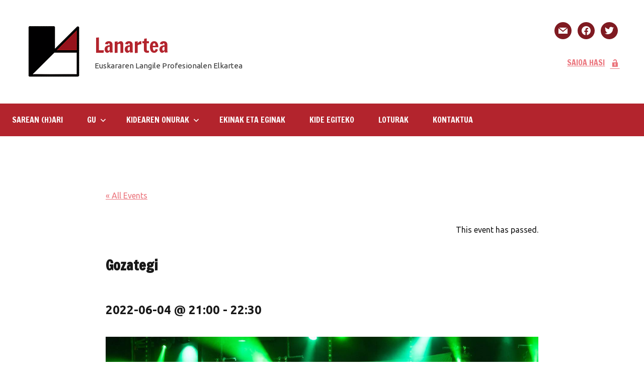

--- FILE ---
content_type: text/html; charset=UTF-8
request_url: https://www.lanartea.eus/agenda/gozategi/
body_size: 16557
content:
<!DOCTYPE html>
<html lang="eu">

<head>
<meta charset="UTF-8">
<meta name="viewport" content="width=device-width, initial-scale=1">
<link rel="profile" href="https://gmpg.org/xfn/11">

<title>Gozategi &#8211; Lanartea</title>
<link rel='stylesheet' id='tribe-events-views-v2-bootstrap-datepicker-styles-css' href='https://www.lanartea.eus/wp-content/plugins/the-events-calendar/vendor/bootstrap-datepicker/css/bootstrap-datepicker.standalone.min.css?ver=5.14.0.2' type='text/css' media='all' />
<link rel='stylesheet' id='tec-variables-skeleton-css' href='https://www.lanartea.eus/wp-content/plugins/the-events-calendar/common/src/resources/css/variables-skeleton.min.css?ver=4.14.13' type='text/css' media='all' />
<link rel='stylesheet' id='tribe-common-skeleton-style-css' href='https://www.lanartea.eus/wp-content/plugins/the-events-calendar/common/src/resources/css/common-skeleton.min.css?ver=4.14.13' type='text/css' media='all' />
<link rel='stylesheet' id='tribe-tooltipster-css-css' href='https://www.lanartea.eus/wp-content/plugins/the-events-calendar/common/vendor/tooltipster/tooltipster.bundle.min.css?ver=4.14.13' type='text/css' media='all' />
<link rel='stylesheet' id='tribe-events-views-v2-skeleton-css' href='https://www.lanartea.eus/wp-content/plugins/the-events-calendar/src/resources/css/views-skeleton.min.css?ver=5.14.0.2' type='text/css' media='all' />
<meta name='robots' content='max-image-preview:large' />
<link rel='dns-prefetch' href='//www.lanartea.eus' />
<link rel='dns-prefetch' href='//fonts.googleapis.com' />
<link href='https://fonts.gstatic.com' crossorigin rel='preconnect' />
<link rel="alternate" type="application/rss+xml" title="Lanartea &raquo; Jarioa" href="https://www.lanartea.eus/feed/" />
<link rel="alternate" type="text/calendar" title="Lanartea &raquo; iCal Feed" href="https://www.lanartea.eus/agenda/?ical=1" />
<link rel="alternate" title="oEmbed (JSON)" type="application/json+oembed" href="https://www.lanartea.eus/wp-json/oembed/1.0/embed?url=https%3A%2F%2Fwww.lanartea.eus%2Fagenda%2Fgozategi%2F" />
<link rel="alternate" title="oEmbed (XML)" type="text/xml+oembed" href="https://www.lanartea.eus/wp-json/oembed/1.0/embed?url=https%3A%2F%2Fwww.lanartea.eus%2Fagenda%2Fgozategi%2F&#038;format=xml" />
<style id='wp-img-auto-sizes-contain-inline-css' type='text/css'>
img:is([sizes=auto i],[sizes^="auto," i]){contain-intrinsic-size:3000px 1500px}
/*# sourceURL=wp-img-auto-sizes-contain-inline-css */
</style>
<link rel='stylesheet' id='embed-pdf-viewer-css' href='https://www.lanartea.eus/wp-content/plugins/embed-pdf-viewer/css/embed-pdf-viewer.css?ver=6.9' type='text/css' media='screen' />
<link rel='stylesheet' id='dynamico-theme-fonts-css' href='https://www.lanartea.eus/wp-content/fonts/f61b559b6e73989a4344195dd6cc78a1.css?ver=20201110' type='text/css' media='all' />
<link rel='stylesheet' id='tribe-events-v2-single-skeleton-css' href='https://www.lanartea.eus/wp-content/plugins/the-events-calendar/src/resources/css/tribe-events-single-skeleton.min.css?ver=5.14.0.2' type='text/css' media='all' />
<style id='wp-emoji-styles-inline-css' type='text/css'>

	img.wp-smiley, img.emoji {
		display: inline !important;
		border: none !important;
		box-shadow: none !important;
		height: 1em !important;
		width: 1em !important;
		margin: 0 0.07em !important;
		vertical-align: -0.1em !important;
		background: none !important;
		padding: 0 !important;
	}
/*# sourceURL=wp-emoji-styles-inline-css */
</style>
<link rel='stylesheet' id='wp-block-library-css' href='https://www.lanartea.eus/wp-includes/css/dist/block-library/style.min.css?ver=6.9' type='text/css' media='all' />
<style id='wp-block-image-inline-css' type='text/css'>
.wp-block-image>a,.wp-block-image>figure>a{display:inline-block}.wp-block-image img{box-sizing:border-box;height:auto;max-width:100%;vertical-align:bottom}@media not (prefers-reduced-motion){.wp-block-image img.hide{visibility:hidden}.wp-block-image img.show{animation:show-content-image .4s}}.wp-block-image[style*=border-radius] img,.wp-block-image[style*=border-radius]>a{border-radius:inherit}.wp-block-image.has-custom-border img{box-sizing:border-box}.wp-block-image.aligncenter{text-align:center}.wp-block-image.alignfull>a,.wp-block-image.alignwide>a{width:100%}.wp-block-image.alignfull img,.wp-block-image.alignwide img{height:auto;width:100%}.wp-block-image .aligncenter,.wp-block-image .alignleft,.wp-block-image .alignright,.wp-block-image.aligncenter,.wp-block-image.alignleft,.wp-block-image.alignright{display:table}.wp-block-image .aligncenter>figcaption,.wp-block-image .alignleft>figcaption,.wp-block-image .alignright>figcaption,.wp-block-image.aligncenter>figcaption,.wp-block-image.alignleft>figcaption,.wp-block-image.alignright>figcaption{caption-side:bottom;display:table-caption}.wp-block-image .alignleft{float:left;margin:.5em 1em .5em 0}.wp-block-image .alignright{float:right;margin:.5em 0 .5em 1em}.wp-block-image .aligncenter{margin-left:auto;margin-right:auto}.wp-block-image :where(figcaption){margin-bottom:1em;margin-top:.5em}.wp-block-image.is-style-circle-mask img{border-radius:9999px}@supports ((-webkit-mask-image:none) or (mask-image:none)) or (-webkit-mask-image:none){.wp-block-image.is-style-circle-mask img{border-radius:0;-webkit-mask-image:url('data:image/svg+xml;utf8,<svg viewBox="0 0 100 100" xmlns="http://www.w3.org/2000/svg"><circle cx="50" cy="50" r="50"/></svg>');mask-image:url('data:image/svg+xml;utf8,<svg viewBox="0 0 100 100" xmlns="http://www.w3.org/2000/svg"><circle cx="50" cy="50" r="50"/></svg>');mask-mode:alpha;-webkit-mask-position:center;mask-position:center;-webkit-mask-repeat:no-repeat;mask-repeat:no-repeat;-webkit-mask-size:contain;mask-size:contain}}:root :where(.wp-block-image.is-style-rounded img,.wp-block-image .is-style-rounded img){border-radius:9999px}.wp-block-image figure{margin:0}.wp-lightbox-container{display:flex;flex-direction:column;position:relative}.wp-lightbox-container img{cursor:zoom-in}.wp-lightbox-container img:hover+button{opacity:1}.wp-lightbox-container button{align-items:center;backdrop-filter:blur(16px) saturate(180%);background-color:#5a5a5a40;border:none;border-radius:4px;cursor:zoom-in;display:flex;height:20px;justify-content:center;opacity:0;padding:0;position:absolute;right:16px;text-align:center;top:16px;width:20px;z-index:100}@media not (prefers-reduced-motion){.wp-lightbox-container button{transition:opacity .2s ease}}.wp-lightbox-container button:focus-visible{outline:3px auto #5a5a5a40;outline:3px auto -webkit-focus-ring-color;outline-offset:3px}.wp-lightbox-container button:hover{cursor:pointer;opacity:1}.wp-lightbox-container button:focus{opacity:1}.wp-lightbox-container button:focus,.wp-lightbox-container button:hover,.wp-lightbox-container button:not(:hover):not(:active):not(.has-background){background-color:#5a5a5a40;border:none}.wp-lightbox-overlay{box-sizing:border-box;cursor:zoom-out;height:100vh;left:0;overflow:hidden;position:fixed;top:0;visibility:hidden;width:100%;z-index:100000}.wp-lightbox-overlay .close-button{align-items:center;cursor:pointer;display:flex;justify-content:center;min-height:40px;min-width:40px;padding:0;position:absolute;right:calc(env(safe-area-inset-right) + 16px);top:calc(env(safe-area-inset-top) + 16px);z-index:5000000}.wp-lightbox-overlay .close-button:focus,.wp-lightbox-overlay .close-button:hover,.wp-lightbox-overlay .close-button:not(:hover):not(:active):not(.has-background){background:none;border:none}.wp-lightbox-overlay .lightbox-image-container{height:var(--wp--lightbox-container-height);left:50%;overflow:hidden;position:absolute;top:50%;transform:translate(-50%,-50%);transform-origin:top left;width:var(--wp--lightbox-container-width);z-index:9999999999}.wp-lightbox-overlay .wp-block-image{align-items:center;box-sizing:border-box;display:flex;height:100%;justify-content:center;margin:0;position:relative;transform-origin:0 0;width:100%;z-index:3000000}.wp-lightbox-overlay .wp-block-image img{height:var(--wp--lightbox-image-height);min-height:var(--wp--lightbox-image-height);min-width:var(--wp--lightbox-image-width);width:var(--wp--lightbox-image-width)}.wp-lightbox-overlay .wp-block-image figcaption{display:none}.wp-lightbox-overlay button{background:none;border:none}.wp-lightbox-overlay .scrim{background-color:#fff;height:100%;opacity:.9;position:absolute;width:100%;z-index:2000000}.wp-lightbox-overlay.active{visibility:visible}@media not (prefers-reduced-motion){.wp-lightbox-overlay.active{animation:turn-on-visibility .25s both}.wp-lightbox-overlay.active img{animation:turn-on-visibility .35s both}.wp-lightbox-overlay.show-closing-animation:not(.active){animation:turn-off-visibility .35s both}.wp-lightbox-overlay.show-closing-animation:not(.active) img{animation:turn-off-visibility .25s both}.wp-lightbox-overlay.zoom.active{animation:none;opacity:1;visibility:visible}.wp-lightbox-overlay.zoom.active .lightbox-image-container{animation:lightbox-zoom-in .4s}.wp-lightbox-overlay.zoom.active .lightbox-image-container img{animation:none}.wp-lightbox-overlay.zoom.active .scrim{animation:turn-on-visibility .4s forwards}.wp-lightbox-overlay.zoom.show-closing-animation:not(.active){animation:none}.wp-lightbox-overlay.zoom.show-closing-animation:not(.active) .lightbox-image-container{animation:lightbox-zoom-out .4s}.wp-lightbox-overlay.zoom.show-closing-animation:not(.active) .lightbox-image-container img{animation:none}.wp-lightbox-overlay.zoom.show-closing-animation:not(.active) .scrim{animation:turn-off-visibility .4s forwards}}@keyframes show-content-image{0%{visibility:hidden}99%{visibility:hidden}to{visibility:visible}}@keyframes turn-on-visibility{0%{opacity:0}to{opacity:1}}@keyframes turn-off-visibility{0%{opacity:1;visibility:visible}99%{opacity:0;visibility:visible}to{opacity:0;visibility:hidden}}@keyframes lightbox-zoom-in{0%{transform:translate(calc((-100vw + var(--wp--lightbox-scrollbar-width))/2 + var(--wp--lightbox-initial-left-position)),calc(-50vh + var(--wp--lightbox-initial-top-position))) scale(var(--wp--lightbox-scale))}to{transform:translate(-50%,-50%) scale(1)}}@keyframes lightbox-zoom-out{0%{transform:translate(-50%,-50%) scale(1);visibility:visible}99%{visibility:visible}to{transform:translate(calc((-100vw + var(--wp--lightbox-scrollbar-width))/2 + var(--wp--lightbox-initial-left-position)),calc(-50vh + var(--wp--lightbox-initial-top-position))) scale(var(--wp--lightbox-scale));visibility:hidden}}
/*# sourceURL=https://www.lanartea.eus/wp-includes/blocks/image/style.min.css */
</style>
<style id='global-styles-inline-css' type='text/css'>
:root{--wp--preset--aspect-ratio--square: 1;--wp--preset--aspect-ratio--4-3: 4/3;--wp--preset--aspect-ratio--3-4: 3/4;--wp--preset--aspect-ratio--3-2: 3/2;--wp--preset--aspect-ratio--2-3: 2/3;--wp--preset--aspect-ratio--16-9: 16/9;--wp--preset--aspect-ratio--9-16: 9/16;--wp--preset--color--black: #000000;--wp--preset--color--cyan-bluish-gray: #abb8c3;--wp--preset--color--white: #ffffff;--wp--preset--color--pale-pink: #f78da7;--wp--preset--color--vivid-red: #cf2e2e;--wp--preset--color--luminous-vivid-orange: #ff6900;--wp--preset--color--luminous-vivid-amber: #fcb900;--wp--preset--color--light-green-cyan: #7bdcb5;--wp--preset--color--vivid-green-cyan: #00d084;--wp--preset--color--pale-cyan-blue: #8ed1fc;--wp--preset--color--vivid-cyan-blue: #0693e3;--wp--preset--color--vivid-purple: #9b51e0;--wp--preset--color--primary: #e84747;--wp--preset--color--secondary: #cb3e3e;--wp--preset--color--tertiary: #ae3535;--wp--preset--color--contrast: #4747e8;--wp--preset--color--accent: #47e897;--wp--preset--color--highlight: #e8e847;--wp--preset--color--light-gray: #eeeeee;--wp--preset--color--gray: #777777;--wp--preset--color--dark-gray: #333333;--wp--preset--gradient--vivid-cyan-blue-to-vivid-purple: linear-gradient(135deg,rgb(6,147,227) 0%,rgb(155,81,224) 100%);--wp--preset--gradient--light-green-cyan-to-vivid-green-cyan: linear-gradient(135deg,rgb(122,220,180) 0%,rgb(0,208,130) 100%);--wp--preset--gradient--luminous-vivid-amber-to-luminous-vivid-orange: linear-gradient(135deg,rgb(252,185,0) 0%,rgb(255,105,0) 100%);--wp--preset--gradient--luminous-vivid-orange-to-vivid-red: linear-gradient(135deg,rgb(255,105,0) 0%,rgb(207,46,46) 100%);--wp--preset--gradient--very-light-gray-to-cyan-bluish-gray: linear-gradient(135deg,rgb(238,238,238) 0%,rgb(169,184,195) 100%);--wp--preset--gradient--cool-to-warm-spectrum: linear-gradient(135deg,rgb(74,234,220) 0%,rgb(151,120,209) 20%,rgb(207,42,186) 40%,rgb(238,44,130) 60%,rgb(251,105,98) 80%,rgb(254,248,76) 100%);--wp--preset--gradient--blush-light-purple: linear-gradient(135deg,rgb(255,206,236) 0%,rgb(152,150,240) 100%);--wp--preset--gradient--blush-bordeaux: linear-gradient(135deg,rgb(254,205,165) 0%,rgb(254,45,45) 50%,rgb(107,0,62) 100%);--wp--preset--gradient--luminous-dusk: linear-gradient(135deg,rgb(255,203,112) 0%,rgb(199,81,192) 50%,rgb(65,88,208) 100%);--wp--preset--gradient--pale-ocean: linear-gradient(135deg,rgb(255,245,203) 0%,rgb(182,227,212) 50%,rgb(51,167,181) 100%);--wp--preset--gradient--electric-grass: linear-gradient(135deg,rgb(202,248,128) 0%,rgb(113,206,126) 100%);--wp--preset--gradient--midnight: linear-gradient(135deg,rgb(2,3,129) 0%,rgb(40,116,252) 100%);--wp--preset--font-size--small: 16px;--wp--preset--font-size--medium: 24px;--wp--preset--font-size--large: 36px;--wp--preset--font-size--x-large: 42px;--wp--preset--font-size--extra-large: 48px;--wp--preset--font-size--huge: 64px;--wp--preset--spacing--20: 0.44rem;--wp--preset--spacing--30: 0.67rem;--wp--preset--spacing--40: 1rem;--wp--preset--spacing--50: 1.5rem;--wp--preset--spacing--60: 2.25rem;--wp--preset--spacing--70: 3.38rem;--wp--preset--spacing--80: 5.06rem;--wp--preset--shadow--natural: 6px 6px 9px rgba(0, 0, 0, 0.2);--wp--preset--shadow--deep: 12px 12px 50px rgba(0, 0, 0, 0.4);--wp--preset--shadow--sharp: 6px 6px 0px rgba(0, 0, 0, 0.2);--wp--preset--shadow--outlined: 6px 6px 0px -3px rgb(255, 255, 255), 6px 6px rgb(0, 0, 0);--wp--preset--shadow--crisp: 6px 6px 0px rgb(0, 0, 0);}:where(.is-layout-flex){gap: 0.5em;}:where(.is-layout-grid){gap: 0.5em;}body .is-layout-flex{display: flex;}.is-layout-flex{flex-wrap: wrap;align-items: center;}.is-layout-flex > :is(*, div){margin: 0;}body .is-layout-grid{display: grid;}.is-layout-grid > :is(*, div){margin: 0;}:where(.wp-block-columns.is-layout-flex){gap: 2em;}:where(.wp-block-columns.is-layout-grid){gap: 2em;}:where(.wp-block-post-template.is-layout-flex){gap: 1.25em;}:where(.wp-block-post-template.is-layout-grid){gap: 1.25em;}.has-black-color{color: var(--wp--preset--color--black) !important;}.has-cyan-bluish-gray-color{color: var(--wp--preset--color--cyan-bluish-gray) !important;}.has-white-color{color: var(--wp--preset--color--white) !important;}.has-pale-pink-color{color: var(--wp--preset--color--pale-pink) !important;}.has-vivid-red-color{color: var(--wp--preset--color--vivid-red) !important;}.has-luminous-vivid-orange-color{color: var(--wp--preset--color--luminous-vivid-orange) !important;}.has-luminous-vivid-amber-color{color: var(--wp--preset--color--luminous-vivid-amber) !important;}.has-light-green-cyan-color{color: var(--wp--preset--color--light-green-cyan) !important;}.has-vivid-green-cyan-color{color: var(--wp--preset--color--vivid-green-cyan) !important;}.has-pale-cyan-blue-color{color: var(--wp--preset--color--pale-cyan-blue) !important;}.has-vivid-cyan-blue-color{color: var(--wp--preset--color--vivid-cyan-blue) !important;}.has-vivid-purple-color{color: var(--wp--preset--color--vivid-purple) !important;}.has-black-background-color{background-color: var(--wp--preset--color--black) !important;}.has-cyan-bluish-gray-background-color{background-color: var(--wp--preset--color--cyan-bluish-gray) !important;}.has-white-background-color{background-color: var(--wp--preset--color--white) !important;}.has-pale-pink-background-color{background-color: var(--wp--preset--color--pale-pink) !important;}.has-vivid-red-background-color{background-color: var(--wp--preset--color--vivid-red) !important;}.has-luminous-vivid-orange-background-color{background-color: var(--wp--preset--color--luminous-vivid-orange) !important;}.has-luminous-vivid-amber-background-color{background-color: var(--wp--preset--color--luminous-vivid-amber) !important;}.has-light-green-cyan-background-color{background-color: var(--wp--preset--color--light-green-cyan) !important;}.has-vivid-green-cyan-background-color{background-color: var(--wp--preset--color--vivid-green-cyan) !important;}.has-pale-cyan-blue-background-color{background-color: var(--wp--preset--color--pale-cyan-blue) !important;}.has-vivid-cyan-blue-background-color{background-color: var(--wp--preset--color--vivid-cyan-blue) !important;}.has-vivid-purple-background-color{background-color: var(--wp--preset--color--vivid-purple) !important;}.has-black-border-color{border-color: var(--wp--preset--color--black) !important;}.has-cyan-bluish-gray-border-color{border-color: var(--wp--preset--color--cyan-bluish-gray) !important;}.has-white-border-color{border-color: var(--wp--preset--color--white) !important;}.has-pale-pink-border-color{border-color: var(--wp--preset--color--pale-pink) !important;}.has-vivid-red-border-color{border-color: var(--wp--preset--color--vivid-red) !important;}.has-luminous-vivid-orange-border-color{border-color: var(--wp--preset--color--luminous-vivid-orange) !important;}.has-luminous-vivid-amber-border-color{border-color: var(--wp--preset--color--luminous-vivid-amber) !important;}.has-light-green-cyan-border-color{border-color: var(--wp--preset--color--light-green-cyan) !important;}.has-vivid-green-cyan-border-color{border-color: var(--wp--preset--color--vivid-green-cyan) !important;}.has-pale-cyan-blue-border-color{border-color: var(--wp--preset--color--pale-cyan-blue) !important;}.has-vivid-cyan-blue-border-color{border-color: var(--wp--preset--color--vivid-cyan-blue) !important;}.has-vivid-purple-border-color{border-color: var(--wp--preset--color--vivid-purple) !important;}.has-vivid-cyan-blue-to-vivid-purple-gradient-background{background: var(--wp--preset--gradient--vivid-cyan-blue-to-vivid-purple) !important;}.has-light-green-cyan-to-vivid-green-cyan-gradient-background{background: var(--wp--preset--gradient--light-green-cyan-to-vivid-green-cyan) !important;}.has-luminous-vivid-amber-to-luminous-vivid-orange-gradient-background{background: var(--wp--preset--gradient--luminous-vivid-amber-to-luminous-vivid-orange) !important;}.has-luminous-vivid-orange-to-vivid-red-gradient-background{background: var(--wp--preset--gradient--luminous-vivid-orange-to-vivid-red) !important;}.has-very-light-gray-to-cyan-bluish-gray-gradient-background{background: var(--wp--preset--gradient--very-light-gray-to-cyan-bluish-gray) !important;}.has-cool-to-warm-spectrum-gradient-background{background: var(--wp--preset--gradient--cool-to-warm-spectrum) !important;}.has-blush-light-purple-gradient-background{background: var(--wp--preset--gradient--blush-light-purple) !important;}.has-blush-bordeaux-gradient-background{background: var(--wp--preset--gradient--blush-bordeaux) !important;}.has-luminous-dusk-gradient-background{background: var(--wp--preset--gradient--luminous-dusk) !important;}.has-pale-ocean-gradient-background{background: var(--wp--preset--gradient--pale-ocean) !important;}.has-electric-grass-gradient-background{background: var(--wp--preset--gradient--electric-grass) !important;}.has-midnight-gradient-background{background: var(--wp--preset--gradient--midnight) !important;}.has-small-font-size{font-size: var(--wp--preset--font-size--small) !important;}.has-medium-font-size{font-size: var(--wp--preset--font-size--medium) !important;}.has-large-font-size{font-size: var(--wp--preset--font-size--large) !important;}.has-x-large-font-size{font-size: var(--wp--preset--font-size--x-large) !important;}
/*# sourceURL=global-styles-inline-css */
</style>

<style id='classic-theme-styles-inline-css' type='text/css'>
/*! This file is auto-generated */
.wp-block-button__link{color:#fff;background-color:#32373c;border-radius:9999px;box-shadow:none;text-decoration:none;padding:calc(.667em + 2px) calc(1.333em + 2px);font-size:1.125em}.wp-block-file__button{background:#32373c;color:#fff;text-decoration:none}
/*# sourceURL=/wp-includes/css/classic-themes.min.css */
</style>
<link rel='stylesheet' id='af-fontawesome-css' href='https://www.lanartea.eus/wp-content/plugins/asgaros-forum/libs/fontawesome/css/all.min.css?ver=2.0.0' type='text/css' media='all' />
<link rel='stylesheet' id='af-fontawesome-compat-v4-css' href='https://www.lanartea.eus/wp-content/plugins/asgaros-forum/libs/fontawesome/css/v4-shims.min.css?ver=2.0.0' type='text/css' media='all' />
<link rel='stylesheet' id='af-widgets-css' href='https://www.lanartea.eus/wp-content/plugins/asgaros-forum/skin/widgets.css?ver=2.0.0' type='text/css' media='all' />
<link rel='stylesheet' id='contact-form-7-css' href='https://www.lanartea.eus/wp-content/plugins/contact-form-7/includes/css/styles.css?ver=5.8.7' type='text/css' media='all' />
<link rel='stylesheet' id='dashicons-css' href='https://www.lanartea.eus/wp-includes/css/dashicons.min.css?ver=6.9' type='text/css' media='all' />
<link rel='stylesheet' id='wpmi-icons-css' href='https://www.lanartea.eus/wp-content/plugins/wp-menu-icons/assets/css/wpmi.css?ver=2.1.6' type='text/css' media='all' />
<link rel='stylesheet' id='noptin_front-css' href='https://www.lanartea.eus/wp-content/plugins/newsletter-optin-box/includes/assets/css/frontend.css?ver=1645718655' type='text/css' media='all' />
<link rel='stylesheet' id='ivory-search-styles-css' href='https://www.lanartea.eus/wp-content/plugins/add-search-to-menu/public/css/ivory-search.min.css?ver=5.4.3' type='text/css' media='all' />
<link rel='stylesheet' id='dynamico-stylesheet-css' href='https://www.lanartea.eus/wp-content/themes/dynamico/style.css?ver=1.0' type='text/css' media='all' />
<link rel='stylesheet' id='wpzoom-social-icons-socicon-css' href='https://www.lanartea.eus/wp-content/plugins/social-icons-widget-by-wpzoom/assets/css/wpzoom-socicon.css?ver=1645718734' type='text/css' media='all' />
<link rel='stylesheet' id='wpzoom-social-icons-genericons-css' href='https://www.lanartea.eus/wp-content/plugins/social-icons-widget-by-wpzoom/assets/css/genericons.css?ver=1645718734' type='text/css' media='all' />
<link rel='stylesheet' id='wpzoom-social-icons-academicons-css' href='https://www.lanartea.eus/wp-content/plugins/social-icons-widget-by-wpzoom/assets/css/academicons.min.css?ver=1645718734' type='text/css' media='all' />
<link rel='stylesheet' id='wpzoom-social-icons-font-awesome-3-css' href='https://www.lanartea.eus/wp-content/plugins/social-icons-widget-by-wpzoom/assets/css/font-awesome-3.min.css?ver=1645718734' type='text/css' media='all' />
<link rel='stylesheet' id='wpzoom-social-icons-styles-css' href='https://www.lanartea.eus/wp-content/plugins/social-icons-widget-by-wpzoom/assets/css/wpzoom-social-icons-styles.css?ver=1645718734' type='text/css' media='all' />
<link rel='stylesheet' id='gca-column-styles-css' href='https://www.lanartea.eus/wp-content/plugins/genesis-columns-advanced/css/gca-column-styles.css?ver=6.9' type='text/css' media='all' />
<link rel='stylesheet' id='um_fonticons_ii-css' href='https://www.lanartea.eus/wp-content/plugins/ultimate-member/assets/css/um-fonticons-ii.css?ver=2.1.20' type='text/css' media='all' />
<link rel='stylesheet' id='um_fonticons_fa-css' href='https://www.lanartea.eus/wp-content/plugins/ultimate-member/assets/css/um-fonticons-fa.css?ver=2.1.20' type='text/css' media='all' />
<link rel='stylesheet' id='select2-css' href='https://www.lanartea.eus/wp-content/plugins/ultimate-member/assets/css/select2/select2.min.css?ver=4.0.13' type='text/css' media='all' />
<link rel='stylesheet' id='um_crop-css' href='https://www.lanartea.eus/wp-content/plugins/ultimate-member/assets/css/um-crop.css?ver=2.1.20' type='text/css' media='all' />
<link rel='stylesheet' id='um_modal-css' href='https://www.lanartea.eus/wp-content/plugins/ultimate-member/assets/css/um-modal.css?ver=2.1.20' type='text/css' media='all' />
<link rel='stylesheet' id='um_styles-css' href='https://www.lanartea.eus/wp-content/plugins/ultimate-member/assets/css/um-styles.css?ver=2.1.20' type='text/css' media='all' />
<link rel='stylesheet' id='um_profile-css' href='https://www.lanartea.eus/wp-content/plugins/ultimate-member/assets/css/um-profile.css?ver=2.1.20' type='text/css' media='all' />
<link rel='stylesheet' id='um_account-css' href='https://www.lanartea.eus/wp-content/plugins/ultimate-member/assets/css/um-account.css?ver=2.1.20' type='text/css' media='all' />
<link rel='stylesheet' id='um_misc-css' href='https://www.lanartea.eus/wp-content/plugins/ultimate-member/assets/css/um-misc.css?ver=2.1.20' type='text/css' media='all' />
<link rel='stylesheet' id='um_fileupload-css' href='https://www.lanartea.eus/wp-content/plugins/ultimate-member/assets/css/um-fileupload.css?ver=2.1.20' type='text/css' media='all' />
<link rel='stylesheet' id='um_datetime-css' href='https://www.lanartea.eus/wp-content/plugins/ultimate-member/assets/css/pickadate/default.css?ver=2.1.20' type='text/css' media='all' />
<link rel='stylesheet' id='um_datetime_date-css' href='https://www.lanartea.eus/wp-content/plugins/ultimate-member/assets/css/pickadate/default.date.css?ver=2.1.20' type='text/css' media='all' />
<link rel='stylesheet' id='um_datetime_time-css' href='https://www.lanartea.eus/wp-content/plugins/ultimate-member/assets/css/pickadate/default.time.css?ver=2.1.20' type='text/css' media='all' />
<link rel='stylesheet' id='um_raty-css' href='https://www.lanartea.eus/wp-content/plugins/ultimate-member/assets/css/um-raty.css?ver=2.1.20' type='text/css' media='all' />
<link rel='stylesheet' id='um_scrollbar-css' href='https://www.lanartea.eus/wp-content/plugins/ultimate-member/assets/css/simplebar.css?ver=2.1.20' type='text/css' media='all' />
<link rel='stylesheet' id='um_tipsy-css' href='https://www.lanartea.eus/wp-content/plugins/ultimate-member/assets/css/um-tipsy.css?ver=2.1.20' type='text/css' media='all' />
<link rel='stylesheet' id='um_responsive-css' href='https://www.lanartea.eus/wp-content/plugins/ultimate-member/assets/css/um-responsive.css?ver=2.1.20' type='text/css' media='all' />
<link rel='stylesheet' id='um_default_css-css' href='https://www.lanartea.eus/wp-content/plugins/ultimate-member/assets/css/um-old-default.css?ver=2.1.20' type='text/css' media='all' />
<link rel='preload' as='font'  id='wpzoom-social-icons-font-academicons-ttf-css' href='https://www.lanartea.eus/wp-content/plugins/social-icons-widget-by-wpzoom/assets/font/academicons.ttf?v=1.8.6'  type='font/ttf' crossorigin />
<link rel='preload' as='font'  id='wpzoom-social-icons-font-academicons-woff-css' href='https://www.lanartea.eus/wp-content/plugins/social-icons-widget-by-wpzoom/assets/font/academicons.woff?v=1.8.6'  type='font/woff' crossorigin />
<link rel='preload' as='font'  id='wpzoom-social-icons-font-fontawesome-3-ttf-css' href='https://www.lanartea.eus/wp-content/plugins/social-icons-widget-by-wpzoom/assets/font/fontawesome-webfont.ttf?v=4.7.0'  type='font/ttf' crossorigin />
<link rel='preload' as='font'  id='wpzoom-social-icons-font-fontawesome-3-woff-css' href='https://www.lanartea.eus/wp-content/plugins/social-icons-widget-by-wpzoom/assets/font/fontawesome-webfont.woff?v=4.7.0'  type='font/woff' crossorigin />
<link rel='preload' as='font'  id='wpzoom-social-icons-font-fontawesome-3-woff2-css' href='https://www.lanartea.eus/wp-content/plugins/social-icons-widget-by-wpzoom/assets/font/fontawesome-webfont.woff2?v=4.7.0'  type='font/woff2' crossorigin />
<link rel='preload' as='font'  id='wpzoom-social-icons-font-genericons-ttf-css' href='https://www.lanartea.eus/wp-content/plugins/social-icons-widget-by-wpzoom/assets/font/Genericons.ttf'  type='font/ttf' crossorigin />
<link rel='preload' as='font'  id='wpzoom-social-icons-font-genericons-woff-css' href='https://www.lanartea.eus/wp-content/plugins/social-icons-widget-by-wpzoom/assets/font/Genericons.woff'  type='font/woff' crossorigin />
<link rel='preload' as='font'  id='wpzoom-social-icons-font-socicon-ttf-css' href='https://www.lanartea.eus/wp-content/plugins/social-icons-widget-by-wpzoom/assets/font/socicon.ttf?v=4.2.4'  type='font/ttf' crossorigin />
<link rel='preload' as='font'  id='wpzoom-social-icons-font-socicon-woff-css' href='https://www.lanartea.eus/wp-content/plugins/social-icons-widget-by-wpzoom/assets/font/socicon.woff?v=4.2.4'  type='font/woff' crossorigin />
<link rel='stylesheet' id='olympus-google-fonts-css' href='https://fonts.googleapis.com/css?family=Ubuntu%3A300%2C400%2C500%2C700%2C300i%2C400i%2C500i%2C700i%7CFrancois+One%3A400%2C400i&#038;display=swap&#038;subset=all&#038;ver=3.0.13' type='text/css' media='all' />
<script type="text/javascript" src="https://www.lanartea.eus/wp-includes/js/jquery/jquery.min.js?ver=3.7.1" id="jquery-core-js"></script>
<script type="text/javascript" src="https://www.lanartea.eus/wp-includes/js/jquery/jquery-migrate.min.js?ver=3.4.1" id="jquery-migrate-js"></script>
<script type="text/javascript" src="https://www.lanartea.eus/wp-content/plugins/the-events-calendar/common/src/resources/js/tribe-common.min.js?ver=4.14.13" id="tribe-common-js"></script>
<script type="text/javascript" src="https://www.lanartea.eus/wp-content/plugins/the-events-calendar/src/resources/js/views/breakpoints.js?ver=5.14.0.2" id="tribe-events-views-v2-breakpoints-js"></script>
<script type="text/javascript" src="https://www.lanartea.eus/wp-content/themes/dynamico/assets/js/svgxuse.min.js?ver=1.2.6" id="svgxuse-js"></script>
<script type="text/javascript" src="https://www.lanartea.eus/wp-content/plugins/ultimate-member/assets/js/um-gdpr.min.js?ver=2.1.20" id="um-gdpr-js"></script>
<link rel="https://api.w.org/" href="https://www.lanartea.eus/wp-json/" /><link rel="alternate" title="JSON" type="application/json" href="https://www.lanartea.eus/wp-json/wp/v2/tribe_events/4645" /><link rel="EditURI" type="application/rsd+xml" title="RSD" href="https://www.lanartea.eus/xmlrpc.php?rsd" />
<meta name="generator" content="WordPress 6.9" />
<meta name="generator" content="Seriously Simple Podcasting 2.23.0" />
<link rel="canonical" href="https://www.lanartea.eus/agenda/gozategi/" />
<link rel='shortlink' href='https://www.lanartea.eus/?p=4645' />

<link rel="alternate" type="application/rss+xml" title="Podcast RSS feed" href="https://www.lanartea.eus/feed/podcast" />

		<style type="text/css">
			.um_request_name {
				display: none !important;
			}
		</style>
	<meta name="tec-api-version" content="v1"><meta name="tec-api-origin" content="https://www.lanartea.eus"><link rel="alternate" href="https://www.lanartea.eus/wp-json/tribe/events/v1/events/4645" /><style type="text/css" id="custom-background-css">
body.custom-background { background-color: #ffffff; }
</style>
	<script type="application/ld+json">
[{"@context":"http://schema.org","@type":"Event","name":"Gozategi","description":"&lt;p&gt;Kontzertua Gozategi musika taldeak bere 30. urteurrena ospatuko du aurten. Taldeak 1992an eman zituen lehen kontzertuak, hirukote modura. Soinua eta panderoa jo eta abestu ere [...]&lt;/p&gt;\\n","image":"https://www.lanartea.eus/wp-content/uploads/2022/06/Gozategi.jpg","url":"https://www.lanartea.eus/agenda/gozategi/","eventAttendanceMode":"https://schema.org/OfflineEventAttendanceMode","startDate":"2022-06-04T21:00:00+02:00","endDate":"2022-06-04T22:30:00+02:00","location":{"@type":"Place","name":"Aretxabaletako plaza","description":"","url":"","address":{"@type":"PostalAddress"},"telephone":"","sameAs":""},"performer":"Organization"}]
</script><link rel="icon" href="https://www.lanartea.eus/wp-content/uploads/2021/05/cropped-Lanartea-LOGOa-BBTK-handian-scaled-2-32x32.jpg" sizes="32x32" />
<link rel="icon" href="https://www.lanartea.eus/wp-content/uploads/2021/05/cropped-Lanartea-LOGOa-BBTK-handian-scaled-2-192x192.jpg" sizes="192x192" />
<link rel="apple-touch-icon" href="https://www.lanartea.eus/wp-content/uploads/2021/05/cropped-Lanartea-LOGOa-BBTK-handian-scaled-2-180x180.jpg" />
<meta name="msapplication-TileImage" content="https://www.lanartea.eus/wp-content/uploads/2021/05/cropped-Lanartea-LOGOa-BBTK-handian-scaled-2-270x270.jpg" />
		<style type="text/css" id="wp-custom-css">
			article .entry-content p { 
	text-align: justify; 
}		</style>
			<!-- Fonts Plugin CSS - https://fontsplugin.com/ -->
	<style>
		:root {
--font-base: Ubuntu;
--font-headings: Francois One;
--font-input: Ubuntu;
}
body, #content, .entry-content, .post-content, .page-content, .post-excerpt, .entry-summary, .entry-excerpt, .widget-area, .widget, .sidebar, #sidebar, footer, .footer, #footer, .site-footer {
font-family: "Ubuntu";
 }
#site-title, .site-title, #site-title a, .site-title a, .entry-title, .entry-title a, h1, h2, h3, h4, h5, h6, .widget-title {
font-family: "Francois One";
 }
button, .button, input, select, textarea, .wp-block-button, .wp-block-button__link {
font-family: "Ubuntu";
 }
#site-title, .site-title, #site-title a, .site-title a, #site-logo, #site-logo a, #logo, #logo a, .logo, .logo a {
font-family: "Francois One";
 }
#site-description, .site-description {
font-family: "Ubuntu";
 }
.menu, .page_item a, .menu-item a {
font-family: "Francois One";
 }
.entry-content, .entry-content p, .post-content, .page-content, .post-excerpt, .entry-summary, .entry-excerpt, .excerpt, .excerpt p, .type-post p, .type-page p {
font-family: "Ubuntu";
 }
.entry-title, .entry-title a, .post-title, .post-title a, .page-title, .entry-content h1, #content h1, .type-post h1, .type-page h1 {
font-family: "Francois One";
 }
.entry-content h2, .post-content h2, .page-content h2, #content h2, .type-post h2, .type-page h2 {
font-family: "Ubuntu";
 }
.entry-content h3, .post-content h3, .page-content h3, #content h3, .type-post h3, .type-page h3 {
font-family: "Ubuntu";
 }
.entry-content h4, .post-content h4, .page-content h4, #content h4, .type-post h4, .type-page h4 {
font-family: "Ubuntu";
 }
.entry-content h5, .post-content h5, .page-content h5, #content h5, .type-post h5, .type-page h5 {
font-family: "Ubuntu";
 }
.entry-content h6, .post-content h6, .page-content h6, #content h6, .type-post h6, .type-page h6 {
font-family: "Ubuntu";
 }
blockquote, .wp-block-quote, blockquote p, .wp-block-quote p {
font-family: "Ubuntu";
 }
.widget-title, .widget-area h1, .widget-area h2, .widget-area h3, .widget-area h4, .widget-area h5, .widget-area h6, #secondary h1, #secondary h2, #secondary h3, #secondary h4, #secondary h5, #secondary h6 {
font-family: "Francois One";
 }
.widget-area, .widget, .sidebar, #sidebar, #secondary {
font-family: "Francois One";
 }
footer h1, footer h2, footer h3, footer h4, footer h5, footer h6,
												.footer h1, .footer h2, .footer h3, .footer h4, .footer h5, .footer h6
												#footer h1, #footer h2, #footer h3, #footer h4, #footer h5, #footer h6 {
font-family: "Ubuntu";
 }
footer, #footer, .footer, .site-footer {
font-family: "Ubuntu";
 }
	</style>
	<!-- Fonts Plugin CSS -->
	
<link rel='stylesheet' id='dgwt-jg-swipebox-css' href='https://www.lanartea.eus/wp-content/plugins/justified-gallery/includes/Lightbox/Swipebox/assets/css/swipebox.min.css?ver=1.5.0' type='text/css' media='all' />
</head>

<body data-rsssl=1 class="wp-singular tribe_events-template-default single single-tribe_events postid-4645 custom-background wp-custom-logo wp-theme-dynamico noptin tribe-events-page-template tribe-no-js tribe-filter-live dynamico centered-theme-layout has-box-shadow author-hidden comments-hidden tags-hidden">

	
	<div id="page" class="site">
		<a class="skip-link screen-reader-text" href="#content">Skip to content</a>

		
		<header id="masthead" class="site-header" role="banner">

			<div class="header-main">

				
			<div class="site-logo">
				<a href="https://www.lanartea.eus/" class="custom-logo-link" rel="home"><img width="120" height="120" src="https://www.lanartea.eus/wp-content/uploads/2021/06/lanartea_120.png" class="custom-logo" alt="Lanartea" decoding="async" /></a>			</div>

			
				
<div class="site-branding">

	
			<p class="site-title"><a href="https://www.lanartea.eus/" rel="home">Lanartea</a></p>

			
			<p class="site-description">Euskararen Langile Profesionalen Elkartea</p>

			
</div><!-- .site-branding -->

				
	<div class="header-content">

		
			<div class="header-widgets">

				<div id="zoom-social-icons-widget-4" class="header-widget zoom-social-icons-widget">
		
<ul class="zoom-social-icons-list zoom-social-icons-list--with-canvas zoom-social-icons-list--round zoom-social-icons-list--align-center zoom-social-icons-list--no-labels">

		
				<li class="zoom-social_icons-list__item">
		<a class="zoom-social_icons-list__link" href="https://www.lanartea.eus/buletinak/" target="_blank" >
									
						<span class="screen-reader-text">mail</span>
			
						<span class="zoom-social_icons-list-span social-icon socicon socicon-mail" data-hover-rule="background-color" data-hover-color="#b3242d" style="background-color : #7f1a21; font-size: 18px; padding:8px" role='img' aria-label='Buletinak'></span>
			
					</a>
	</li>

	
				<li class="zoom-social_icons-list__item">
		<a class="zoom-social_icons-list__link" href="https://www.facebook.com/lanarteaelkartea/" target="_blank" >
									
						<span class="screen-reader-text">facebook</span>
			
						<span class="zoom-social_icons-list-span social-icon socicon socicon-facebook" data-hover-rule="background-color" data-hover-color="#b3242d" style="background-color : #7f1a21; font-size: 18px; padding:8px" role='img' aria-label='facebook'></span>
			
					</a>
	</li>

	
				<li class="zoom-social_icons-list__item">
		<a class="zoom-social_icons-list__link" href="https://twitter.com/lanartea" target="_blank" >
									
						<span class="screen-reader-text">twitter</span>
			
						<span class="zoom-social_icons-list-span social-icon socicon socicon-twitter" data-hover-rule="background-color" data-hover-color="#b3242d" style="background-color : #7f1a21; font-size: 18px; padding:8px" role='img' aria-label='twitter'></span>
			
					</a>
	</li>

	
</ul>

		</div><div id="nav_menu-5" class="header-widget widget_nav_menu"><div class="menu-saioa-container"><ul id="menu-saioa" class="menu"><li id="menu-item-1186" class="menu-item menu-item-type-post_type menu-item-object-page menu-item-1186"><a href="https://www.lanartea.eus/saioa-hasi/">SAIOA HASI<i style="font-size:1.2em;" class="wpmi-icon wpmi-label-0 wpmi-position-after wpmi-align-middle wpmi-size-1.2 dashicons dashicons-unlock"></i></a></li>
</ul></div></div>
			</div><!-- .header-widgets -->

		
		
	</div>

	
			</div><!-- .header-main -->

			

	<div id="main-navigation-wrap" class="primary-navigation-wrap">

		
		<button class="primary-menu-toggle menu-toggle" aria-controls="primary-menu" aria-expanded="false" >
			<svg class="icon icon-menu" aria-hidden="true" role="img"> <use xlink:href="https://www.lanartea.eus/wp-content/themes/dynamico/assets/icons/genericons-neue.svg#menu"></use> </svg><svg class="icon icon-close" aria-hidden="true" role="img"> <use xlink:href="https://www.lanartea.eus/wp-content/themes/dynamico/assets/icons/genericons-neue.svg#close"></use> </svg>			<span class="menu-toggle-text">Menu</span>
		</button>

		<div class="primary-navigation">

			<nav id="site-navigation" class="main-navigation"  role="navigation" aria-label="Primary Menu">

				<ul id="primary-menu" class="menu"><li id="menu-item-156" class="menu-item menu-item-type-post_type menu-item-object-page menu-item-156"><a href="https://www.lanartea.eus/">SAREAN (H)ARI</a></li>
<li id="menu-item-15" class="menu-item menu-item-type-post_type menu-item-object-page menu-item-has-children menu-item-15"><a href="https://www.lanartea.eus/gu/">GU<svg class="icon icon-expand" aria-hidden="true" role="img"> <use xlink:href="https://www.lanartea.eus/wp-content/themes/dynamico/assets/icons/genericons-neue.svg#expand"></use> </svg></a>
<ul class="sub-menu">
	<li id="menu-item-296" class="menu-item menu-item-type-post_type menu-item-object-page menu-item-296"><a href="https://www.lanartea.eus/lan-taldea/">Lan taldea</a></li>
	<li id="menu-item-30" class="menu-item menu-item-type-post_type menu-item-object-page menu-item-30"><a href="https://www.lanartea.eus/ohorezko-bazkideak/">Ohorezko bazkideak</a></li>
	<li id="menu-item-29" class="menu-item menu-item-type-post_type menu-item-object-page menu-item-29"><a href="https://www.lanartea.eus/erantzukizun-soziala/">Erantzukizun soziala</a></li>
</ul>
</li>
<li id="menu-item-46" class="menu-item menu-item-type-post_type menu-item-object-page menu-item-has-children menu-item-46"><a href="https://www.lanartea.eus/kideen_onurak/">Kidearen Onurak<svg class="icon icon-expand" aria-hidden="true" role="img"> <use xlink:href="https://www.lanartea.eus/wp-content/themes/dynamico/assets/icons/genericons-neue.svg#expand"></use> </svg></a>
<ul class="sub-menu">
	<li id="menu-item-43" class="menu-item menu-item-type-post_type menu-item-object-page menu-item-43"><a href="https://www.lanartea.eus/zerbitzuak/">Zerbitzuak</a></li>
	<li id="menu-item-1206" class="menu-item menu-item-type-post_type menu-item-object-page menu-item-1206"><a href="https://www.lanartea.eus/bazkideen-txokoa/">Kideen txokoa</a></li>
</ul>
</li>
<li id="menu-item-44" class="menu-item menu-item-type-post_type menu-item-object-page menu-item-44"><a href="https://www.lanartea.eus/ekinak-eta-eginak/">Ekinak eta eginak</a></li>
<li id="menu-item-55" class="menu-item menu-item-type-post_type menu-item-object-page menu-item-55"><a href="https://www.lanartea.eus/egin-zaitez-bazkide/">KIDE EGITEKO</a></li>
<li id="menu-item-62" class="menu-item menu-item-type-post_type menu-item-object-page menu-item-62"><a href="https://www.lanartea.eus/loturak/">LOTURAK</a></li>
<li id="menu-item-88" class="menu-item menu-item-type-post_type menu-item-object-page menu-item-88"><a href="https://www.lanartea.eus/kontaktua/">KONTAKTUA</a></li>
</ul>			</nav><!-- #site-navigation -->

		</div><!-- .primary-navigation -->

	</div>



		</header><!-- #masthead -->

		
		
		
		<div id="content" class="site-content">

			<main id="main" class="site-main" role="main">

				<main id="tribe-events-pg-template" class="tribe-events-pg-template"><div class="tribe-events-before-html"></div><span class="tribe-events-ajax-loading"><img class="tribe-events-spinner-medium" src="https://www.lanartea.eus/wp-content/plugins/the-events-calendar/src/resources/images/tribe-loading.gif" alt="Loading Events" /></span>
<div id="tribe-events-content" class="tribe-events-single">

	<p class="tribe-events-back">
		<a href="https://www.lanartea.eus/agenda/"> &laquo; All Events</a>
	</p>

	<!-- Notices -->
	<div class="tribe-events-notices"><ul><li>This event has passed.</li></ul></div>
	<h1 class="tribe-events-single-event-title">Gozategi</h1>
	<div class="tribe-events-schedule tribe-clearfix">
		<h2><span class="tribe-event-date-start">2022-06-04 @ 21:00</span> - <span class="tribe-event-time">22:30</span></h2>			</div>

	<!-- Event header -->
	<div id="tribe-events-header"  data-title="Gozategi &#8211; Lanartea" data-viewtitle="Gozategi">
		<!-- Navigation -->
		<nav class="tribe-events-nav-pagination" aria-label="Event Navigation">
			<ul class="tribe-events-sub-nav">
				<li class="tribe-events-nav-previous"><a href="https://www.lanartea.eus/agenda/legea-gu-gara-3/"><span>&laquo;</span> &#8216;Legea gu gara&#8217;</a></li>
				<li class="tribe-events-nav-next"><a href="https://www.lanartea.eus/agenda/ibil-bedi/">Ibil Bedi <span>&raquo;</span></a></li>
			</ul>
			<!-- .tribe-events-sub-nav -->
		</nav>
	</div>
	<!-- #tribe-events-header -->

			<div id="post-4645" class="post-4645 tribe_events type-tribe_events status-publish has-post-thumbnail hentry tribe_events_cat-kontzertua tribe_events_cat-musika cat_kontzertua cat_musika">
			<!-- Event featured image, but exclude link -->
			<div class="tribe-events-event-image"><img width="1440" height="810" src="https://www.lanartea.eus/wp-content/uploads/2022/06/Gozategi.jpg" class="attachment-full size-full wp-post-image" alt="" decoding="async" fetchpriority="high" srcset="https://www.lanartea.eus/wp-content/uploads/2022/06/Gozategi.jpg 1440w, https://www.lanartea.eus/wp-content/uploads/2022/06/Gozategi-300x169.jpg 300w, https://www.lanartea.eus/wp-content/uploads/2022/06/Gozategi-1024x576.jpg 1024w, https://www.lanartea.eus/wp-content/uploads/2022/06/Gozategi-768x432.jpg 768w" sizes="(max-width: 1440px) 100vw, 1440px" /></div>
			<!-- Event content -->
						<div class="tribe-events-single-event-description tribe-events-content">
				<p><strong>Kontzertua</strong></p>
<div class="row">
<div class="col-md-16">
<p>Gozategi musika taldeak bere 30. urteurrena ospatuko du aurten. Taldeak 1992an eman zituen lehen kontzertuak, hirukote modura. Soinua eta panderoa jo eta abestu ere egiten zuten Ainhoa eta Asier Gozategi anai-arrebek, eta haiekin batera izaten zen emanaldietan Iñigo Goikoetxea baxu eta txarango jolea. Hiru urte geroago, 1995ean, estudioko lehen lana plazaratu zuten <em>Gozategi</em> izenburupean. Berritzaileak izan ziren trikiti munduan.</p>
<p>Gerora ibilbide oparoa egin du taldeak, eta, urte luzez, Euskal Herriko plazak betetzen jarraitu dute. 2018an plazaratu zuten orain arte egindako azken diskoa: <em>G puntua</em>.</p>
</div>
</div>
			</div>
			<!-- .tribe-events-single-event-description -->
			<div class="tribe-events-cal-links"><a class="tribe-events-button tribe-events-gcal" href="https://www.google.com/calendar/event?action=TEMPLATE&#038;dates=20220604T200000/20220604T213000&#038;text=Gozategi&#038;location=Aretxabaletako%20plaza&#038;trp=false&#038;ctz=Europe/Madrid&#038;sprop=website:https://www.lanartea.eus" title="Google Calendar-era gehitu">+ Google Calendar-era gehitu</a><a class="tribe-events-button tribe-events-ical" href="webcal://www.lanartea.eus/agenda/gozategi/?ical=1" title="Add to iCalendar">+ Add to iCalendar</a></div><!-- .tribe-events-cal-links -->
			<!-- Event meta -->
						
	<div class="tribe-events-single-section tribe-events-event-meta primary tribe-clearfix">


<div class="tribe-events-meta-group tribe-events-meta-group-details">
	<h2 class="tribe-events-single-section-title"> Details </h2>
	<dl>

		
			<dt class="tribe-events-start-date-label"> Date: </dt>
			<dd>
				<abbr class="tribe-events-abbr tribe-events-start-date published dtstart" title="2022-06-04"> 2022-06-04 </abbr>
			</dd>

			<dt class="tribe-events-start-time-label"> Time: </dt>
			<dd>
				<div class="tribe-events-abbr tribe-events-start-time published dtstart" title="2022-06-04">
					21:00 - 22:30									</div>
			</dd>

		
		
		<dt class="tribe-events-event-categories-label">Event Categories:</dt> <dd class="tribe-events-event-categories"><a href="https://www.lanartea.eus/agenda/kategoria/kontzertua/" rel="tag">kontzertua</a>, <a href="https://www.lanartea.eus/agenda/kategoria/musika/" rel="tag">Musika</a></dd>
		
		
			</dl>
</div>

<div class="tribe-events-meta-group tribe-events-meta-group-venue">
	<h2 class="tribe-events-single-section-title"> Venue </h2>
	<dl>
		
		<dd class="tribe-venue"> Aretxabaletako plaza </dd>

		
		
		
			</dl>
</div>

	</div>


					</div> <!-- #post-x -->
			
	<!-- Event footer -->
	<div id="tribe-events-footer">
		<!-- Navigation -->
		<nav class="tribe-events-nav-pagination" aria-label="Event Navigation">
			<ul class="tribe-events-sub-nav">
				<li class="tribe-events-nav-previous"><a href="https://www.lanartea.eus/agenda/legea-gu-gara-3/"><span>&laquo;</span> &#8216;Legea gu gara&#8217;</a></li>
				<li class="tribe-events-nav-next"><a href="https://www.lanartea.eus/agenda/ibil-bedi/">Ibil Bedi <span>&raquo;</span></a></li>
			</ul>
			<!-- .tribe-events-sub-nav -->
		</nav>
	</div>
	<!-- #tribe-events-footer -->

</div><!-- #tribe-events-content -->
<div class="tribe-events-after-html"></div>
<!--
This calendar is powered by The Events Calendar.
http://evnt.is/18wn
-->
</main>
		</main><!-- #main -->

		
	</div><!-- #content -->

	
	<div class="footer-wrap">

		
		<footer id="colophon" class="site-footer">

						
	<div id="footer-line" class="site-info">
		
		<div id="block-4" class="widget widget_block widget_media_image"><div class="wp-block-image">
<figure class="aligncenter size-large is-resized"><img loading="lazy" decoding="async" src="https://www.lanartea.eus/wp-content/uploads/2023/01/GAldundia_hor_eus-1024x261.png" alt="" class="wp-image-8701" width="432" height="105"/></figure>
</div></div><div id="text-6" class="widget widget_text">			<div class="textwidget"><h5><strong>LANARTEA &#8211;  Euskararen Langile Profesionales Elkartea</strong></h5>
<h5><a href="https://www.lanartea.eus/lege_informazioa/">Lege informazioa</a> &#8211; <a href="https://www.lanartea.eus/pribatutasun_politika/">Pribatutasun politika</a></h5>
</div>
		</div>		
	</div>

	
		</footer><!-- #colophon -->

	</div>

	
</div><!-- #page -->


<div id="um_upload_single" style="display:none"></div>
<div id="um_view_photo" style="display:none">

	<a href="javascript:void(0);" data-action="um_remove_modal" class="um-modal-close"
	   aria-label="Close view photo modal">
		<i class="um-faicon-times"></i>
	</a>

	<div class="um-modal-body photo">
		<div class="um-modal-photo"></div>
	</div>

</div><script type="speculationrules">
{"prefetch":[{"source":"document","where":{"and":[{"href_matches":"/*"},{"not":{"href_matches":["/wp-*.php","/wp-admin/*","/wp-content/uploads/*","/wp-content/*","/wp-content/plugins/*","/wp-content/themes/dynamico/*","/*\\?(.+)"]}},{"not":{"selector_matches":"a[rel~=\"nofollow\"]"}},{"not":{"selector_matches":".no-prefetch, .no-prefetch a"}}]},"eagerness":"conservative"}]}
</script>
		<script>
		( function ( body ) {
			'use strict';
			body.className = body.className.replace( /\btribe-no-js\b/, 'tribe-js' );
		} )( document.body );
		</script>
		<script> /* <![CDATA[ */var tribe_l10n_datatables = {"aria":{"sort_ascending":": activate to sort column ascending","sort_descending":": activate to sort column descending"},"length_menu":"Show _MENU_ entries","empty_table":"No data available in table","info":"Showing _START_ to _END_ of _TOTAL_ entries","info_empty":"Showing 0 to 0 of 0 entries","info_filtered":"(filtered from _MAX_ total entries)","zero_records":"No matching records found","search":"Search:","all_selected_text":"All items on this page were selected. ","select_all_link":"Select all pages","clear_selection":"Clear Selection.","pagination":{"all":"All","next":"Next","previous":"Previous"},"select":{"rows":{"0":"","_":": Selected %d rows","1":": Selected 1 row"}},"datepicker":{"dayNames":["igandea","astelehena","asteartea","asteazkena","osteguna","ostirala","larunbata"],"dayNamesShort":["ig.","al.","ar.","az.","og.","ol.","lr."],"dayNamesMin":["I","A","A","A","O","O","L"],"monthNames":["urtarrila","otsaila","martxoa","apirila","maiatza","ekaina","uztaila","abuztua","iraila","urria","azaroa","abendua"],"monthNamesShort":["urtarrila","otsaila","martxoa","apirila","maiatza","ekaina","uztaila","abuztua","iraila","urria","azaroa","abendua"],"monthNamesMin":["Urt","Ots","Mar","Api","Mai","Eka","Uzt","Abu","Ira","Urr","Aza","Abe"],"nextText":"Hurrengoa","prevText":"Aurrekoa","currentText":"Gaur","closeText":"Eginda","today":"Gaur","clear":"Garbitu"}};/* ]]> */ </script><script type="text/javascript">!function(t,e){"use strict";function n(){if(!a){a=!0;for(var t=0;t<d.length;t++)d[t].fn.call(window,d[t].ctx);d=[]}}function o(){"complete"===document.readyState&&n()}t=t||"docReady",e=e||window;var d=[],a=!1,c=!1;e[t]=function(t,e){return a?void setTimeout(function(){t(e)},1):(d.push({fn:t,ctx:e}),void("complete"===document.readyState||!document.attachEvent&&"interactive"===document.readyState?setTimeout(n,1):c||(document.addEventListener?(document.addEventListener("DOMContentLoaded",n,!1),window.addEventListener("load",n,!1)):(document.attachEvent("onreadystatechange",o),window.attachEvent("onload",n)),c=!0)))}}("wpBruiserDocReady",window);
			(function(){var wpbrLoader = (function(){var g=document,b=g.createElement('script'),c=g.scripts[0];b.async=1;b.src='https://www.lanartea.eus/?gdbc-client=3.1.43-'+(new Date()).getTime();c.parentNode.insertBefore(b,c);});wpBruiserDocReady(wpbrLoader);window.onunload=function(){};window.addEventListener('pageshow',function(event){if(event.persisted){(typeof window.WPBruiserClient==='undefined')?wpbrLoader():window.WPBruiserClient.requestTokens();}},false);})();
</script><script type="text/javascript" src="https://www.lanartea.eus/wp-content/plugins/the-events-calendar/vendor/bootstrap-datepicker/js/bootstrap-datepicker.min.js?ver=5.14.0.2" id="tribe-events-views-v2-bootstrap-datepicker-js"></script>
<script type="text/javascript" src="https://www.lanartea.eus/wp-content/plugins/the-events-calendar/src/resources/js/views/viewport.js?ver=5.14.0.2" id="tribe-events-views-v2-viewport-js"></script>
<script type="text/javascript" src="https://www.lanartea.eus/wp-content/plugins/the-events-calendar/src/resources/js/views/accordion.js?ver=5.14.0.2" id="tribe-events-views-v2-accordion-js"></script>
<script type="text/javascript" src="https://www.lanartea.eus/wp-content/plugins/the-events-calendar/src/resources/js/views/view-selector.js?ver=5.14.0.2" id="tribe-events-views-v2-view-selector-js"></script>
<script type="text/javascript" src="https://www.lanartea.eus/wp-content/plugins/the-events-calendar/src/resources/js/views/ical-links.js?ver=5.14.0.2" id="tribe-events-views-v2-ical-links-js"></script>
<script type="text/javascript" src="https://www.lanartea.eus/wp-content/plugins/the-events-calendar/src/resources/js/views/navigation-scroll.js?ver=5.14.0.2" id="tribe-events-views-v2-navigation-scroll-js"></script>
<script type="text/javascript" src="https://www.lanartea.eus/wp-content/plugins/the-events-calendar/src/resources/js/views/multiday-events.js?ver=5.14.0.2" id="tribe-events-views-v2-multiday-events-js"></script>
<script type="text/javascript" src="https://www.lanartea.eus/wp-content/plugins/the-events-calendar/src/resources/js/views/month-mobile-events.js?ver=5.14.0.2" id="tribe-events-views-v2-month-mobile-events-js"></script>
<script type="text/javascript" src="https://www.lanartea.eus/wp-content/plugins/the-events-calendar/src/resources/js/views/month-grid.js?ver=5.14.0.2" id="tribe-events-views-v2-month-grid-js"></script>
<script type="text/javascript" src="https://www.lanartea.eus/wp-content/plugins/the-events-calendar/common/vendor/tooltipster/tooltipster.bundle.min.js?ver=4.14.13" id="tribe-tooltipster-js"></script>
<script type="text/javascript" src="https://www.lanartea.eus/wp-content/plugins/the-events-calendar/src/resources/js/views/tooltip.js?ver=5.14.0.2" id="tribe-events-views-v2-tooltip-js"></script>
<script type="text/javascript" src="https://www.lanartea.eus/wp-content/plugins/the-events-calendar/src/resources/js/views/events-bar.js?ver=5.14.0.2" id="tribe-events-views-v2-events-bar-js"></script>
<script type="text/javascript" src="https://www.lanartea.eus/wp-content/plugins/the-events-calendar/src/resources/js/views/events-bar-inputs.js?ver=5.14.0.2" id="tribe-events-views-v2-events-bar-inputs-js"></script>
<script type="text/javascript" src="https://www.lanartea.eus/wp-content/plugins/the-events-calendar/src/resources/js/views/datepicker.js?ver=5.14.0.2" id="tribe-events-views-v2-datepicker-js"></script>
<script type="text/javascript" src="https://www.lanartea.eus/wp-content/plugins/contact-form-7/includes/swv/js/index.js?ver=5.8.7" id="swv-js"></script>
<script type="text/javascript" id="contact-form-7-js-extra">
/* <![CDATA[ */
var wpcf7 = {"api":{"root":"https://www.lanartea.eus/wp-json/","namespace":"contact-form-7/v1"}};
//# sourceURL=contact-form-7-js-extra
/* ]]> */
</script>
<script type="text/javascript" src="https://www.lanartea.eus/wp-content/plugins/contact-form-7/includes/js/index.js?ver=5.8.7" id="contact-form-7-js"></script>
<script type="text/javascript" id="dynamico-navigation-js-extra">
/* <![CDATA[ */
var dynamicoScreenReaderText = {"expand":"Expand child menu","collapse":"Collapse child menu","icon":"\u003Csvg class=\"icon icon-expand\" aria-hidden=\"true\" role=\"img\"\u003E \u003Cuse xlink:href=\"https://www.lanartea.eus/wp-content/themes/dynamico/assets/icons/genericons-neue.svg#expand\"\u003E\u003C/use\u003E \u003C/svg\u003E"};
//# sourceURL=dynamico-navigation-js-extra
/* ]]> */
</script>
<script type="text/javascript" src="https://www.lanartea.eus/wp-content/themes/dynamico/assets/js/navigation.js?ver=20201113" id="dynamico-navigation-js"></script>
<script type="text/javascript" src="https://www.lanartea.eus/wp-content/plugins/social-icons-widget-by-wpzoom/assets/js/social-icons-widget-frontend.js?ver=1645718734" id="zoom-social-icons-widget-frontend-js"></script>
<script type="text/javascript" src="https://www.lanartea.eus/wp-content/plugins/page-links-to/dist/new-tab.js?ver=3.3.6" id="page-links-to-js"></script>
<script type="text/javascript" src="https://www.lanartea.eus/wp-content/plugins/ultimate-member/assets/js/select2/select2.full.min.js?ver=4.0.13" id="select2-js"></script>
<script src='https://www.lanartea.eus/wp-content/plugins/the-events-calendar/common/src/resources/js/underscore-before.js'></script>
<script type="text/javascript" src="https://www.lanartea.eus/wp-includes/js/underscore.min.js?ver=1.13.7" id="underscore-js"></script>
<script src='https://www.lanartea.eus/wp-content/plugins/the-events-calendar/common/src/resources/js/underscore-after.js'></script>
<script type="text/javascript" id="wp-util-js-extra">
/* <![CDATA[ */
var _wpUtilSettings = {"ajax":{"url":"/wp-admin/admin-ajax.php"}};
//# sourceURL=wp-util-js-extra
/* ]]> */
</script>
<script type="text/javascript" src="https://www.lanartea.eus/wp-includes/js/wp-util.min.js?ver=6.9" id="wp-util-js"></script>
<script type="text/javascript" src="https://www.lanartea.eus/wp-content/plugins/ultimate-member/assets/js/um-crop.min.js?ver=2.1.20" id="um_crop-js"></script>
<script type="text/javascript" src="https://www.lanartea.eus/wp-content/plugins/ultimate-member/assets/js/um-modal.min.js?ver=2.1.20" id="um_modal-js"></script>
<script type="text/javascript" src="https://www.lanartea.eus/wp-content/plugins/ultimate-member/assets/js/um-jquery-form.min.js?ver=2.1.20" id="um_jquery_form-js"></script>
<script type="text/javascript" src="https://www.lanartea.eus/wp-content/plugins/ultimate-member/assets/js/um-fileupload.min.js?ver=2.1.20" id="um_fileupload-js"></script>
<script type="text/javascript" src="https://www.lanartea.eus/wp-content/plugins/ultimate-member/assets/js/pickadate/picker.js?ver=2.1.20" id="um_datetime-js"></script>
<script type="text/javascript" src="https://www.lanartea.eus/wp-content/plugins/ultimate-member/assets/js/pickadate/picker.date.js?ver=2.1.20" id="um_datetime_date-js"></script>
<script type="text/javascript" src="https://www.lanartea.eus/wp-content/plugins/ultimate-member/assets/js/pickadate/picker.time.js?ver=2.1.20" id="um_datetime_time-js"></script>
<script type="text/javascript" src="https://www.lanartea.eus/wp-includes/js/dist/hooks.min.js?ver=dd5603f07f9220ed27f1" id="wp-hooks-js"></script>
<script type="text/javascript" src="https://www.lanartea.eus/wp-includes/js/dist/i18n.min.js?ver=c26c3dc7bed366793375" id="wp-i18n-js"></script>
<script type="text/javascript" id="wp-i18n-js-after">
/* <![CDATA[ */
wp.i18n.setLocaleData( { 'text direction\u0004ltr': [ 'ltr' ] } );
//# sourceURL=wp-i18n-js-after
/* ]]> */
</script>
<script type="text/javascript" src="https://www.lanartea.eus/wp-content/plugins/ultimate-member/assets/js/um-raty.min.js?ver=2.1.20" id="um_raty-js"></script>
<script type="text/javascript" src="https://www.lanartea.eus/wp-content/plugins/ultimate-member/assets/js/um-tipsy.min.js?ver=2.1.20" id="um_tipsy-js"></script>
<script type="text/javascript" src="https://www.lanartea.eus/wp-includes/js/imagesloaded.min.js?ver=5.0.0" id="imagesloaded-js"></script>
<script type="text/javascript" src="https://www.lanartea.eus/wp-includes/js/masonry.min.js?ver=4.2.2" id="masonry-js"></script>
<script type="text/javascript" src="https://www.lanartea.eus/wp-includes/js/jquery/jquery.masonry.min.js?ver=3.1.2b" id="jquery-masonry-js"></script>
<script type="text/javascript" src="https://www.lanartea.eus/wp-content/plugins/ultimate-member/assets/js/simplebar.min.js?ver=2.1.20" id="um_scrollbar-js"></script>
<script type="text/javascript" src="https://www.lanartea.eus/wp-content/plugins/ultimate-member/assets/js/um-functions.min.js?ver=2.1.20" id="um_functions-js"></script>
<script type="text/javascript" src="https://www.lanartea.eus/wp-content/plugins/ultimate-member/assets/js/um-responsive.min.js?ver=2.1.20" id="um_responsive-js"></script>
<script type="text/javascript" src="https://www.lanartea.eus/wp-content/plugins/ultimate-member/assets/js/um-conditional.min.js?ver=2.1.20" id="um_conditional-js"></script>
<script type="text/javascript" id="um_scripts-js-extra">
/* <![CDATA[ */
var um_scripts = {"nonce":"9648f0a6ce"};
//# sourceURL=um_scripts-js-extra
/* ]]> */
</script>
<script type="text/javascript" src="https://www.lanartea.eus/wp-content/plugins/ultimate-member/assets/js/um-scripts.min.js?ver=2.1.20" id="um_scripts-js"></script>
<script type="text/javascript" src="https://www.lanartea.eus/wp-content/plugins/ultimate-member/assets/js/um-profile.min.js?ver=2.1.20" id="um_profile-js"></script>
<script type="text/javascript" src="https://www.lanartea.eus/wp-content/plugins/ultimate-member/assets/js/um-account.min.js?ver=2.1.20" id="um_account-js"></script>
<script type="text/javascript" id="ivory-search-scripts-js-extra">
/* <![CDATA[ */
var IvorySearchVars = {"is_analytics_enabled":"1"};
//# sourceURL=ivory-search-scripts-js-extra
/* ]]> */
</script>
<script type="text/javascript" src="https://www.lanartea.eus/wp-content/plugins/add-search-to-menu/public/js/ivory-search.min.js?ver=5.4.3" id="ivory-search-scripts-js"></script>
<script type="text/javascript" src="https://www.lanartea.eus/wp-content/plugins/justified-gallery/includes/Lightbox/Swipebox/assets/js/jquery.swipebox.min.js?ver=1.5.0" id="dgwt-jg-swipebox-js"></script>
<script type="text/javascript" id="noptin_front-js-extra">
/* <![CDATA[ */
var noptin = {"ajaxurl":"https://www.lanartea.eus/wp-admin/admin-ajax.php","resturl":"https://www.lanartea.eus/wp-json/noptin/v1/form","nonce":"bc526eadbd","cookie":"","cookie_path":"/"};
//# sourceURL=noptin_front-js-extra
/* ]]> */
</script>
<script type="text/javascript" src="https://www.lanartea.eus/wp-content/plugins/newsletter-optin-box/includes/assets/js/dist/frontend.js?ver=1645718655" id="noptin_front-js"></script>
<script type="text/javascript" src="https://www.lanartea.eus/wp-content/plugins/the-events-calendar/common/src/resources/js/utils/query-string.js?ver=4.14.13" id="tribe-query-string-js"></script>
<script defer type="text/javascript" src="https://www.lanartea.eus/wp-content/plugins/the-events-calendar/src/resources/js/views/manager.js?ver=5.14.0.2" id="tribe-events-views-v2-manager-js"></script>
<script id="wp-emoji-settings" type="application/json">
{"baseUrl":"https://s.w.org/images/core/emoji/17.0.2/72x72/","ext":".png","svgUrl":"https://s.w.org/images/core/emoji/17.0.2/svg/","svgExt":".svg","source":{"concatemoji":"https://www.lanartea.eus/wp-includes/js/wp-emoji-release.min.js?ver=6.9"}}
</script>
<script type="module">
/* <![CDATA[ */
/*! This file is auto-generated */
const a=JSON.parse(document.getElementById("wp-emoji-settings").textContent),o=(window._wpemojiSettings=a,"wpEmojiSettingsSupports"),s=["flag","emoji"];function i(e){try{var t={supportTests:e,timestamp:(new Date).valueOf()};sessionStorage.setItem(o,JSON.stringify(t))}catch(e){}}function c(e,t,n){e.clearRect(0,0,e.canvas.width,e.canvas.height),e.fillText(t,0,0);t=new Uint32Array(e.getImageData(0,0,e.canvas.width,e.canvas.height).data);e.clearRect(0,0,e.canvas.width,e.canvas.height),e.fillText(n,0,0);const a=new Uint32Array(e.getImageData(0,0,e.canvas.width,e.canvas.height).data);return t.every((e,t)=>e===a[t])}function p(e,t){e.clearRect(0,0,e.canvas.width,e.canvas.height),e.fillText(t,0,0);var n=e.getImageData(16,16,1,1);for(let e=0;e<n.data.length;e++)if(0!==n.data[e])return!1;return!0}function u(e,t,n,a){switch(t){case"flag":return n(e,"\ud83c\udff3\ufe0f\u200d\u26a7\ufe0f","\ud83c\udff3\ufe0f\u200b\u26a7\ufe0f")?!1:!n(e,"\ud83c\udde8\ud83c\uddf6","\ud83c\udde8\u200b\ud83c\uddf6")&&!n(e,"\ud83c\udff4\udb40\udc67\udb40\udc62\udb40\udc65\udb40\udc6e\udb40\udc67\udb40\udc7f","\ud83c\udff4\u200b\udb40\udc67\u200b\udb40\udc62\u200b\udb40\udc65\u200b\udb40\udc6e\u200b\udb40\udc67\u200b\udb40\udc7f");case"emoji":return!a(e,"\ud83e\u1fac8")}return!1}function f(e,t,n,a){let r;const o=(r="undefined"!=typeof WorkerGlobalScope&&self instanceof WorkerGlobalScope?new OffscreenCanvas(300,150):document.createElement("canvas")).getContext("2d",{willReadFrequently:!0}),s=(o.textBaseline="top",o.font="600 32px Arial",{});return e.forEach(e=>{s[e]=t(o,e,n,a)}),s}function r(e){var t=document.createElement("script");t.src=e,t.defer=!0,document.head.appendChild(t)}a.supports={everything:!0,everythingExceptFlag:!0},new Promise(t=>{let n=function(){try{var e=JSON.parse(sessionStorage.getItem(o));if("object"==typeof e&&"number"==typeof e.timestamp&&(new Date).valueOf()<e.timestamp+604800&&"object"==typeof e.supportTests)return e.supportTests}catch(e){}return null}();if(!n){if("undefined"!=typeof Worker&&"undefined"!=typeof OffscreenCanvas&&"undefined"!=typeof URL&&URL.createObjectURL&&"undefined"!=typeof Blob)try{var e="postMessage("+f.toString()+"("+[JSON.stringify(s),u.toString(),c.toString(),p.toString()].join(",")+"));",a=new Blob([e],{type:"text/javascript"});const r=new Worker(URL.createObjectURL(a),{name:"wpTestEmojiSupports"});return void(r.onmessage=e=>{i(n=e.data),r.terminate(),t(n)})}catch(e){}i(n=f(s,u,c,p))}t(n)}).then(e=>{for(const n in e)a.supports[n]=e[n],a.supports.everything=a.supports.everything&&a.supports[n],"flag"!==n&&(a.supports.everythingExceptFlag=a.supports.everythingExceptFlag&&a.supports[n]);var t;a.supports.everythingExceptFlag=a.supports.everythingExceptFlag&&!a.supports.flag,a.supports.everything||((t=a.source||{}).concatemoji?r(t.concatemoji):t.wpemoji&&t.twemoji&&(r(t.twemoji),r(t.wpemoji)))});
//# sourceURL=https://www.lanartea.eus/wp-includes/js/wp-emoji-loader.min.js
/* ]]> */
</script>
		<script type="text/javascript">
			jQuery( window ).on( 'load', function() {
				jQuery('input[name="um_request"]').val('');
			});
		</script>
	
</body>
</html>


--- FILE ---
content_type: text/css
request_url: https://www.lanartea.eus/wp-content/plugins/newsletter-optin-box/includes/assets/css/frontend.css?ver=1645718655
body_size: 21565
content:
@-webkit-keyframes noptin-spin{0%{transform:rotate(0deg)}to{transform:rotate(360deg)}}@keyframes noptin-spin{0%{transform:rotate(0deg)}to{transform:rotate(360deg)}}@-webkit-keyframes noptin-blink{0%,to{opacity:0}50%{opacity:1}}@keyframes noptin-blink{0%,to{opacity:0}50%{opacity:1}}@-webkit-keyframes noptin-popup-open{0%{opacity:0;-webkit-transform:scale3d(0,0,1)}to{opacity:1;-webkit-transform:scale3d(1,1,1)}}@keyframes noptin-popup-open{0%{opacity:0;-webkit-transform:scale3d(0,0,1)}to{opacity:1;-webkit-transform:scale3d(1,1,1)}}@-webkit-keyframes noptin-popup-close{0%{opacity:1}to{opacity:0;transform:scale3d(.5,.5,1)}}@keyframes noptin-popup-close{0%{opacity:1}to{opacity:0;transform:scale3d(.5,.5,1)}}.noptin-alert{clear:both;padding:.75rem 1.25rem;margin-bottom:1rem;border:1px solid transparent;border-radius:.25rem;max-width:480px}.noptin-error{color:#721c24;background-color:#f8d7da;border-color:#f5c6cb}.noptin-success{color:#155724;background-color:#d4edda;border-color:#c3e6cb}.noptin-newsletter-form:not(.noptin-form-submitted) .noptin-form-notice{display:none}.noptin-newsletter-form{position:relative!important}.noptin-newsletter-form .noptin-loader{margin:-10px;top:0;left:0;bottom:0;right:0;cursor:progress;position:absolute;align-items:center;justify-content:center;display:none;background-color:rgba(255,255,255,.62)}.noptin-newsletter-form .noptin-loader span{display:inline-block;background-color:#23282d;opacity:.75;width:24px;height:24px;border:0;border-radius:100%;padding:0;position:relative}.noptin-newsletter-form .noptin-loader span::before{content:'';position:absolute;background-color:#fbfbfc;top:4px;left:4px;width:6px;height:6px;border:0;border-radius:100%;transform-origin:8px 8px;-webkit-animation-name:noptin-spin;animation-name:noptin-spin;-webkit-animation-duration:1000ms;animation-duration:1000ms;-webkit-animation-timing-function:linear;animation-timing-function:linear;-webkit-animation-iteration-count:infinite;animation-iteration-count:infinite}@media (prefers-reduced-motion:reduce){.noptin-newsletter-form .noptin-loader span::before{-webkit-animation-name:noptin-blink;animation-name:noptin-blink;-webkit-animation-duration:2000ms;animation-duration:2000ms}}.noptin-newsletter-form.noptin-submitting .noptin-loader{display:flex}.noptin-styles-basic{margin:1em auto}.noptin-styles-basic:not(.noptin-template-condensed){max-width:480px}.noptin-styles-basic .noptin-label,.noptin-styles-basic input{width:auto;display:block;box-sizing:border-box;cursor:auto;height:auto;line-height:normal}.noptin-styles-basic .noptin-label{font-weight:700;margin-bottom:6px}.noptin-styles-basic .noptin-label:after,.noptin-styles-basic input:after{content:"";display:table;clear:both}.noptin-styles-basic .noptin-text{min-height:32px;width:100%;max-width:480px}.noptin-styles-basic .noptin-text[type=number]{min-width:40px}.noptin-styles-basic input[type=checkbox],.noptin-styles-basic input[type=radio]{position:relative;margin:0 6px 0 0;padding:0;height:13px;width:13px;display:inline-block;border:0}.rtl .noptin-styles-basic input[type=checkbox],.rtl .noptin-styles-basic input[type=radio]{margin:0 0 0 6px}.noptin-styles-basic input[type=checkbox]{-webkit-appearance:checkbox;-moz-appearance:checkbox;appearance:checkbox}.noptin-styles-basic input[type=radio]{-webkit-appearance:radio;-moz-appearance:radio;appearance:radio}.noptin-styles-basic .button{cursor:pointer;display:inline-block;-webkit-appearance:none;-moz-appearance:none;appearance:none}.noptin-newsletter-form input[name^=noptin_ign]{display:none!important}.noptin-newsletter-form .noptin-form-field-wrapper{margin-bottom:1.75em;max-width:480px}.noptin-newsletter-form .noptin-form-field-wrapper.noptin-form-field-birthday{margin-bottom:0}.noptin-newsletter-form .noptin-birthday-div,.noptin-newsletter-form .noptin-text{width:100%;max-width:480px}.noptin-newsletter-form:not(.noptin-label-hide) input::-moz-placeholder,.noptin-newsletter-form:not(.noptin-label-hide) textarea::-moz-placeholder{color:transparent}.noptin-newsletter-form:not(.noptin-label-hide) input:-ms-input-placeholder,.noptin-newsletter-form:not(.noptin-label-hide) textarea:-ms-input-placeholder{color:transparent}.noptin-newsletter-form:not(.noptin-label-hide) input::placeholder,.noptin-newsletter-form:not(.noptin-label-hide) textarea::placeholder{color:transparent}.noptin-label-hide .noptin-label{border:0;clip:rect(1px,1px,1px,1px);-webkit-clip-path:inset(50%);clip-path:inset(50%);height:1px;margin:-1px;overflow:hidden;padding:0;position:absolute;width:1px;word-wrap:normal!important}@media screen and (min-width:520px){.noptin-template-condensed .noptin-form-fields{display:flex;flex-wrap:wrap;align-items:flex-end}.noptin-template-condensed .noptin-form-field-wrapper:not(.noptin-form-field-submit){margin-right:10px;min-width:200px;flex:1}}.noptin-shadow{box-shadow:0 2px 5px 0 rgba(0,0,0,.16),0 2px 10px 0 rgba(0,0,0,.12)}.noptin-padded{padding:10px}.noptin-big{font-size:20px}.noptin-max-w-200{max-width:200px!important}.noptin-popup-close{display:none;position:absolute;top:0;right:0;width:36px;height:36px;cursor:pointer;opacity:.6;z-index:99999999}.noptin-slide_in-main-wrapper .noptin-optin-form-wrapper{position:fixed;box-shadow:0 1px 3px rgba(0,0,0,.12),0 1px 2px rgba(0,0,0,.24);z-index:99999;overflow:auto;transition:all 2s;max-height:100%}.noptin-slide_in-main-wrapper .noptin-optin-form-wrapper .noptin-optin-form{justify-content:end}.noptin-slide_in-main-wrapper .noptin-optin-form-wrapper .noptin-optin-form .noptin-popup-close{top:1px;right:1px;display:inline-block}@media only screen and (max-width:520px){.noptin-slide_in-main-wrapper .noptin-optin-form-wrapper{width:100%!important;min-height:40px!important;max-height:60%}}.noptin-slide_in-main-wrapper .noptin-optin-form-wrapper.noptin-slide-from-bottom_right{right:-100%}.noptin-slide_in-main-wrapper .noptin-optin-form-wrapper.noptin-slide-from-bottom_right.noptin-showing{right:10px;bottom:10px}@media only screen and (max-width:520px){.noptin-slide_in-main-wrapper .noptin-optin-form-wrapper.noptin-slide-from-bottom_right.noptin-showing{right:0;bottom:0}}.noptin-slide_in-main-wrapper .noptin-optin-form-wrapper.noptin-slide-from-right_bottom{bottom:-100%;right:10px}.noptin-slide_in-main-wrapper .noptin-optin-form-wrapper.noptin-slide-from-right_bottom.noptin-showing{bottom:10px;right:10px}@media only screen and (max-width:520px){.noptin-slide_in-main-wrapper .noptin-optin-form-wrapper.noptin-slide-from-right_bottom.noptin-showing{right:0;bottom:0}}.noptin-slide_in-main-wrapper .noptin-optin-form-wrapper.noptin-slide-from-bottom_left{left:-100%}.noptin-slide_in-main-wrapper .noptin-optin-form-wrapper.noptin-slide-from-bottom_left.noptin-showing{left:10px;bottom:10px}@media only screen and (max-width:520px){.noptin-slide_in-main-wrapper .noptin-optin-form-wrapper.noptin-slide-from-bottom_left.noptin-showing{left:0;bottom:0}}.noptin-slide_in-main-wrapper .noptin-optin-form-wrapper.noptin-slide-from-left_bottom{bottom:-100%}.noptin-slide_in-main-wrapper .noptin-optin-form-wrapper.noptin-slide-from-left_bottom.noptin-showing{bottom:10px;left:10px}@media only screen and (max-width:520px){.noptin-slide_in-main-wrapper .noptin-optin-form-wrapper.noptin-slide-from-left_bottom.noptin-showing{left:0;bottom:0}}.noptin-slide_in-main-wrapper .noptin-optin-form-wrapper.noptin-slide-from-top_right{right:-100%;top:10px}.noptin-slide_in-main-wrapper .noptin-optin-form-wrapper.noptin-slide-from-top_right.noptin-showing{right:10px;top:10px}.admin-bar .noptin-slide_in-main-wrapper .noptin-optin-form-wrapper.noptin-slide-from-top_right.noptin-showing{top:32px}@media only screen and (max-width:520px){.noptin-slide_in-main-wrapper .noptin-optin-form-wrapper.noptin-slide-from-top_right.noptin-showing{right:0;top:0}.admin-bar .noptin-slide_in-main-wrapper .noptin-optin-form-wrapper.noptin-slide-from-top_right.noptin-showing{top:32px}}.noptin-slide_in-main-wrapper .noptin-optin-form-wrapper.noptin-slide-from-right_top{top:-100%;right:10px}.noptin-slide_in-main-wrapper .noptin-optin-form-wrapper.noptin-slide-from-right_top.noptin-showing{top:10px;right:10px}.admin-bar .noptin-slide_in-main-wrapper .noptin-optin-form-wrapper.noptin-slide-from-right_top.noptin-showing{top:32px}@media only screen and (max-width:520px){.noptin-slide_in-main-wrapper .noptin-optin-form-wrapper.noptin-slide-from-right_top.noptin-showing{right:0;top:0}.admin-bar .noptin-slide_in-main-wrapper .noptin-optin-form-wrapper.noptin-slide-from-right_top.noptin-showing{top:32px}}.noptin-slide_in-main-wrapper .noptin-optin-form-wrapper.noptin-slide-from-top_left{left:-100%;top:10px}.noptin-slide_in-main-wrapper .noptin-optin-form-wrapper.noptin-slide-from-top_left.noptin-showing{left:10px;top:10px}.admin-bar .noptin-slide_in-main-wrapper .noptin-optin-form-wrapper.noptin-slide-from-top_left.noptin-showing{top:32px}@media only screen and (max-width:520px){.noptin-slide_in-main-wrapper .noptin-optin-form-wrapper.noptin-slide-from-top_left.noptin-showing{left:0;top:0}.admin-bar .noptin-slide_in-main-wrapper .noptin-optin-form-wrapper.noptin-slide-from-top_left.noptin-showing{top:32px}}.noptin-slide_in-main-wrapper .noptin-optin-form-wrapper.noptin-slide-from-left_top{top:-100%}.noptin-slide_in-main-wrapper .noptin-optin-form-wrapper.noptin-slide-from-left_top.noptin-showing{top:10px;left:10px}.admin-bar .noptin-slide_in-main-wrapper .noptin-optin-form-wrapper.noptin-slide-from-left_top.noptin-showing{top:32px}@media only screen and (max-width:520px){.noptin-slide_in-main-wrapper .noptin-optin-form-wrapper.noptin-slide-from-left_top.noptin-showing{left:0;top:0}.admin-bar .noptin-slide_in-main-wrapper .noptin-optin-form-wrapper.noptin-slide-from-left_top.noptin-showing{top:32px}}.noptin-popup,.noptin-popup-overlay{width:100%;height:100%;top:0;left:0;bottom:0;right:0}.noptin-popup{position:fixed;display:flex;align-items:center;justify-content:center;pointer-events:none;z-index:100000}.noptin-popup-overlay{position:absolute;z-index:100001;background:rgba(55,58,71,.9);opacity:0;transition:opacity .3s}.noptin-popup-opened .noptin-popup-overlay{opacity:1;pointer-events:auto}.noptin-popup-content{max-width:100%;min-width:290px;padding:4em;text-align:center;position:relative;z-index:100005;opacity:0}.noptin-popup-opened .noptin-popup-content{pointer-events:auto}.noptin-popup-closing .noptin-popup-content,.noptin-popup-opened .noptin-popup-content{-webkit-animation-duration:.3s;animation-duration:.3s;-webkit-animation-fill-mode:forwards;animation-fill-mode:forwards}.noptin-popup-opened .noptin-popup-content{-webkit-animation-name:noptin-popup-open;animation-name:noptin-popup-open;-webkit-animation-timing-function:cubic-bezier(.6,0,.4,1);animation-timing-function:cubic-bezier(.6,0,.4,1)}.noptin-popup-opened .noptin-popup-content .noptin-popup-close{display:block}.noptin-popup-closing .noptin-popup-content{-webkit-animation-name:noptin-popup-close;animation-name:noptin-popup-close}.noptin-popup-template-holder .noptin-popup-main-wrapper{display:none}.noptin-optin-form-wrapper{border:4px solid #eceff1;padding:0;display:flex;background-color:#eceff1;transition:all .5s;background-position:50%;background-repeat:repeat;position:relative;box-sizing:border-box;margin:auto;max-width:100%;width:100%;overflow:hidden}.noptin-optin-form-wrapper *{box-sizing:border-box}.noptin-inpost-main-wrapper .noptin-optin-form-wrapper{margin-bottom:20px;margin-top:20px}.noptin-popup-main-wrapper .noptin-optin-form-wrapper{max-width:90%;width:520px;overflow-x:hidden;overflow-y:auto}.noptin-optin-form-wrapper .noptin-form-main-image{flex:0 0 40%}@media screen and (max-width:520px){.noptin-optin-form-wrapper .noptin-form-main-image{display:none}}.noptin-optin-form-wrapper .noptin-form-main-image img{height:100%;width:100%}.noptin-optin-form-wrapper.left{flex-direction:row-reverse}.noptin-optin-form-wrapper.left .noptin-form-main-image{margin-right:20px}.noptin-optin-form-wrapper.right .noptin-form-main-image{margin-left:20px}.noptin-optin-form-wrapper.top{flex-direction:column-reverse}.noptin-optin-form-wrapper.top .noptin-form-main-image{margin-bottom:20px}.noptin-optin-form-wrapper.bottom{flex-direction:column}.noptin-optin-form-wrapper.bottom .noptin-form-main-image{margin-top:20px}.noptin-popup-main-wrapper{background:0 0!important}.noptin-optin-form{width:100%;position:relative;text-align:center;display:flex;flex-direction:column;justify-content:center}.noptin-optin-form a,.noptin-optin-form a:active,.noptin-optin-form a:hover,.noptin-optin-form a:visited{color:inherit!important;text-decoration:none;box-shadow:0 1px 0 0 currentColor}.noptin-optin-form.noptin-form-new-line .noptin-form-field{margin-bottom:4px}@media only screen and (min-width:520px){.noptin-optin-form.noptin-form-single-line .noptin-form-fields{display:flex}.noptin-optin-form.noptin-form-single-line .noptin-form-fields .noptin-form-submit{margin-top:-1px}.noptin-optin-form.noptin-form-single-line .noptin-form-fields .noptin-optin-field-wrapper:not(.noptin-optin-field-wrapper-hidden){margin-right:4px;margin-bottom:0}.noptin-optin-form.noptin-form-single-line .noptin-form-fields .noptin-optin-field-wrapper-hidden{display:none!important}.noptin-optin-form.noptin-form-single-line .noptin-form-fields .noptin-form-field{border-radius:0}}.noptin-optin-form .noptin-checkbox-form-field{margin-right:4px}.noptin-form-header{display:flex;align-items:center;justify-content:center}.noptin-form-header ul{text-align:left!important;list-style-type:initial}.noptin-form-header.left{flex-direction:row-reverse;text-align:left}.noptin-form-header.left .noptin-form-header-text{padding-left:20px}.noptin-form-header.left .noptin-form-header-image{max-width:40%}.noptin-form-header.right{text-align:left}.noptin-form-header.right .noptin-form-header-text{padding-right:20px}.noptin-form-header.right .noptin-form-header-image{max-width:40%}.noptin-form-header.top{flex-direction:column-reverse}.noptin-form-header.top .noptin-form-header-text{padding-top:20px}.noptin-form-header.bottom{flex-direction:column}.noptin-form-header.no-image .noptin-form-header-text{flex:1}.noptin-form-header img{max-width:100%;max-height:150px}.noptin-form-header .noptin-form-heading{font-size:1.9rem;font-weight:700;line-height:1.4125;padding-top:4px}.noptin-form-footer .noptin-form-note p,.noptin-form-header .noptin-form-description p,.noptin-form-header .noptin-form-heading p{padding:0;margin:0;font-size:inherit!important;font-weight:inherit!important}.noptin-form-header .noptin-form-description{font-size:1rem;line-height:1.3;margin-top:1.125rem}.noptin-form-footer,.noptin-form-header{padding:20px;z-index:100}.noptin-form-footer .noptin-form-fields::after{content:"";clear:both;display:table}.noptin-form-footer .noptin-field-birthday .noptin-label,.noptin-form-footer .noptin-field-date .noptin-label,.noptin-form-footer .noptin-field-dropdown .noptin-label,.noptin-form-footer .noptin-field-email .noptin-label,.noptin-form-footer .noptin-field-first_name .noptin-label,.noptin-form-footer .noptin-field-last_name .noptin-label,.noptin-form-footer .noptin-field-number .noptin-label,.noptin-form-footer .noptin-field-text .noptin-label,.noptin-form-footer .noptin-field-textarea .noptin-label{border:0;clip:rect(1px,1px,1px,1px);-webkit-clip-path:inset(50%);clip-path:inset(50%);height:1px;margin:-1px;overflow:hidden;padding:0;position:absolute;width:1px;word-wrap:normal!important}.noptin-form-footer .noptin-optin-field-wrapper:not(.noptin-optin-field-wrapper-hidden){width:100%;display:block;text-align:left;margin-bottom:10px}.noptin-form-footer .noptin-optin-field-wrapper:not(.noptin-optin-field-wrapper-hidden) .noptin-form-field{display:block;width:100%;max-width:100%;min-height:calc(1.6em + .9rem + 2px);padding:.45rem 1.2rem;font-size:1rem;font-weight:300;line-height:1.6;color:#495057;background-color:rgba(255,255,255,.85);background-clip:padding-box;border:1px solid #ced4da;border-radius:.25rem;transition:border-color .15s ease-in-out,box-shadow .15s ease-in-out;margin:0;box-shadow:none}.noptin-form-footer .noptin-optin-field-wrapper:not(.noptin-optin-field-wrapper-hidden) .noptin-form-field::-ms-expand{background-color:transparent;border:0}.noptin-form-footer .noptin-optin-field-wrapper:not(.noptin-optin-field-wrapper-hidden) .noptin-form-field:focus{color:#495057;background-color:#fff;border-color:#73b1e9;outline:0}.noptin-form-footer .noptin-optin-field-wrapper-hidden{display:none!important}.noptin-form-footer .noptin-optin-field-wrapper-checkbox input{margin-right:4px;outline:0;cursor:pointer;text-align:center;vertical-align:middle;background-color:rgba(255,255,255,.85)}.noptin-form-footer .noptin-gdpr-checkbox-wrapper span,.noptin-form-footer .noptin-optin-field-wrapper-checkbox span{font-weight:400}.noptin-form-footer .noptin-form-submit{padding:.45rem 1.2rem;font-size:1rem;line-height:1.6;border-radius:.25rem;position:relative;color:#fff;background-color:#1e73be;font-weight:400;text-align:center;vertical-align:middle;-webkit-user-select:none;-moz-user-select:none;-ms-user-select:none;user-select:none;background-clip:padding-box;border:1px solid transparent;display:inline-block;flex:1 0 0;text-transform:none;transition:color .15s ease-in-out,background-color .15s ease-in-out,border-color .15s ease-in-out,box-shadow .15s ease-in-out;box-shadow:none}.noptin-form-footer .noptin-form-submit:focus,.noptin-form-footer .noptin-form-submit:hover{box-shadow:0 .5rem 1rem rgba(0,0,0,.15);outline:0!important;border-color:transparent}.noptin-form-footer .noptin-form-button-block{width:100%;display:block}.noptin-form-footer .noptin-form-button-left{float:left}.noptin-form-footer .noptin-form-button-right{float:right}.noptin-form-footer .noptin-form-note{font-size:14px;margin-top:10px}.noptin-form-footer .noptin-gdpr-checkbox-wrapper{text-align:left}.noptin-form-footer .noptin-gdpr-checkbox-wrapper input{margin-right:4px;outline:0;cursor:pointer;text-align:center;vertical-align:middle}.comment-form-noptin input,.noptin-integration-subscription-checkbox input,.register-form-noptin input{margin-right:.5rem}#noptin_woocommerce_optin_checkbox label{font-weight:400;font-size:1rem}.wp-block-noptin-email-optin{min-height:280px;display:flex;align-items:center;justify-content:center}.noptin_widget .noptin-email-optin-widget form,.wp-block-noptin-email-optin form{width:100%}.wp-block-noptin-email-optin .noptin_form_title{font-size:23px;font-weight:700;line-height:1.4125;padding-top:4px;margin-bottom:10px;margin-top:16px}.wp-block-noptin-email-optin .noptin_form_description{font-size:16px;line-height:1.3;margin-bottom:10px}.wp-block-noptin-email-optin input.noptin_form_input_email{display:block;width:100%;min-height:calc(1.6em + .9rem + 2px);padding:.45rem 1.2rem;font-size:1rem;font-weight:300;line-height:1.6;color:#495057;background-color:#fff;background-clip:padding-box;border:1px solid #ced4da;border-radius:.25rem;transition:border-color .15s ease-in-out,box-shadow .15s ease-in-out;margin:0;box-shadow:none}.noptin_widget .noptin-email-optin-widget .noptin_form_input_email::-ms-expand,.wp-block-noptin-email-optin input.noptin_form_input_email::-ms-expand{background-color:transparent;border:0}.noptin_widget .noptin-email-optin-widget .noptin_form_input_email:focus,.wp-block-noptin-email-optin input.noptin_form_input_email:focus{color:#495057;background-color:#fff;border-color:#73b1e9;outline:0}.wp-block-noptin-email-optin .noptin_form_submit{padding:.45rem 1.2rem;font-size:1rem;line-height:1.6;border-radius:.25rem;position:relative;color:#fff;background-color:#1e73be;font-weight:400;text-align:center;vertical-align:middle;-webkit-user-select:none;-moz-user-select:none;-ms-user-select:none;user-select:none;background-clip:padding-box;border:1px solid transparent;flex:1 0 0;text-transform:none;transition:color .15s ease-in-out,background-color .15s ease-in-out,border-color .15s ease-in-out,box-shadow .15s ease-in-out;box-shadow:none;display:block;width:100%;margin-top:10px}.noptin_widget .noptin-email-optin-widget .noptin-widget-submit-input:focus,.noptin_widget .noptin-email-optin-widget .noptin-widget-submit-input:hover,.wp-block-noptin-email-optin .noptin_form_submit:focus,.wp-block-noptin-email-optin .noptin_form_submit:hover{box-shadow:0 .5rem 1rem rgba(0,0,0,.15);outline:0!important}.noptin_widget .noptin-email-optin-widget{box-sizing:border-box!important;display:flex;justify-content:center;align-items:center;min-height:100px}.noptin_widget .noptin-email-optin-widget.noptin-email-optin-widget-has-bg{min-height:380px;padding:2rem}.noptin_widget .noptin-email-optin-widget .noptin-widget-submit-input,.noptin_widget .noptin-email-optin-widget .noptin_form_input_email{padding:.45rem 1.2rem;font-size:1rem;line-height:1.6;border-radius:.25rem;background-clip:padding-box;display:block;width:100%;box-shadow:none}.noptin_widget .noptin-email-optin-widget .noptin_form_input_email{height:calc(1.6em + .9rem + 2px);min-height:calc(1.6em + .9rem + 2px);font-weight:300;color:#495057;background-color:#fff;border:1px solid #ced4da;transition:border-color .15s ease-in-out,box-shadow .15s ease-in-out;margin:0}.noptin_widget .noptin-email-optin-widget .noptin-widget-submit-input{margin-top:5px;position:relative;font-weight:400;text-align:center;-webkit-user-select:none;-moz-user-select:none;-ms-user-select:none;user-select:none;border:1px solid transparent;flex:1 0 0;text-transform:none;transition:color .15s ease-in-out,background-color .15s ease-in-out,border-color .15s ease-in-out,box-shadow .15s ease-in-out}.noptin_feedback_error{border:1px solid #f44336;display:none;padding:10px;margin-top:10px}